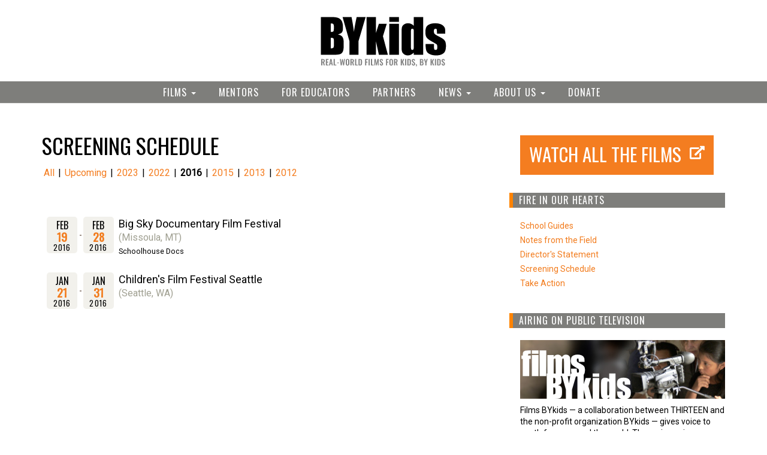

--- FILE ---
content_type: text/html; charset=UTF-8
request_url: https://bykids.org/fire/screening-schedule/?date1=2016
body_size: 11115
content:
<!DOCTYPE html>
<html lang="en-US">
<head>
	<meta charset="UTF-8">
    <!--[if IE]><meta http-equiv="X-UA-Compatible" content="IE=edge"><![endif]-->
	<meta name="viewport" content="width=device-width, initial-scale=1">
	<!--[if lt IE 9]>
	  <script src="https://bykids.org/wp-content/themes/videotube/assets/js/ie8/html5shiv.js"></script>
      <script src="https://bykids.org/wp-content/themes/videotube/assets/js/ie8/respond.min.js"></script>
	<![endif]-->	
	<title>Fire in Our Hearts: Screening Schedule</title>
<script>var mars_ajax_url = "https://bykids.org/wp-admin/admin-ajax.php";</script>                        <script>
                            /* You can add more configuration options to webfontloader by previously defining the WebFontConfig with your options */
                            if ( typeof WebFontConfig === "undefined" ) {
                                WebFontConfig = new Object();
                            }
                            WebFontConfig['google'] = {families: ['Roboto', 'Oswald']};

                            (function() {
                                var wf = document.createElement( 'script' );
                                wf.src = 'https://ajax.googleapis.com/ajax/libs/webfont/1.5.3/webfont.js';
                                wf.type = 'text/javascript';
                                wf.async = 'true';
                                var s = document.getElementsByTagName( 'script' )[0];
                                s.parentNode.insertBefore( wf, s );
                            })();
                        </script>
                        
<!-- All in One SEO Pack 3.2.2 by Michael Torbert of Semper Fi Web Design[461,505] -->
<meta name="description"  content="Find upcoming screenings of the film Fire in Our Hearts, 16-year-old Jayshree Janu Kharpade&#039;s story of her struggle to continue her education in tribal India." />

<meta name="keywords"  content="fire in our hearts" />

<script type="application/ld+json" class="aioseop-schema">{"@context":"https://schema.org","@graph":[{"@type":"Organization","@id":"https://bykids.org/#organization","url":"https://bykids.org/","name":"BYkids.org","sameAs":[]},{"@type":"WebSite","@id":"https://bykids.org/#website","url":"https://bykids.org/","name":"BYkids.org","publisher":{"@id":"https://bykids.org/#organization"}},{"@type":"WebPage","@id":"https://bykids.org/fire/screening-schedule/#webpage","url":"https://bykids.org/fire/screening-schedule/","inLanguage":"en-US","name":"Screening Schedule","isPartOf":{"@id":"https://bykids.org/#website"},"datePublished":"2016-01-21T16:58:06+00:00","dateModified":"2020-01-15T16:40:58+00:00","description":"Find upcoming screenings of the film Fire in Our Hearts, 16-year-old Jayshree Janu Kharpade's story of her struggle to continue her education in tribal India."}]}</script>
<link rel="canonical" href="https://bykids.org/fire/screening-schedule/" />
<!-- All in One SEO Pack -->
<link rel='dns-prefetch' href='//bykids.org' />
<link rel='dns-prefetch' href='//fonts.googleapis.com' />
<link rel='dns-prefetch' href='//s.w.org' />
<link rel="alternate" type="application/rss+xml" title="BYkids.org &raquo; Feed" href="https://bykids.org/feed/" />
<link rel="alternate" type="application/rss+xml" title="BYkids.org &raquo; Comments Feed" href="https://bykids.org/comments/feed/" />
		<script type="text/javascript">
			window._wpemojiSettings = {"baseUrl":"https:\/\/s.w.org\/images\/core\/emoji\/12.0.0-1\/72x72\/","ext":".png","svgUrl":"https:\/\/s.w.org\/images\/core\/emoji\/12.0.0-1\/svg\/","svgExt":".svg","source":{"concatemoji":"https:\/\/bykids.org\/wp-includes\/js\/wp-emoji-release.min.js?ver=5.4.2"}};
			/*! This file is auto-generated */
			!function(e,a,t){var r,n,o,i,p=a.createElement("canvas"),s=p.getContext&&p.getContext("2d");function c(e,t){var a=String.fromCharCode;s.clearRect(0,0,p.width,p.height),s.fillText(a.apply(this,e),0,0);var r=p.toDataURL();return s.clearRect(0,0,p.width,p.height),s.fillText(a.apply(this,t),0,0),r===p.toDataURL()}function l(e){if(!s||!s.fillText)return!1;switch(s.textBaseline="top",s.font="600 32px Arial",e){case"flag":return!c([127987,65039,8205,9895,65039],[127987,65039,8203,9895,65039])&&(!c([55356,56826,55356,56819],[55356,56826,8203,55356,56819])&&!c([55356,57332,56128,56423,56128,56418,56128,56421,56128,56430,56128,56423,56128,56447],[55356,57332,8203,56128,56423,8203,56128,56418,8203,56128,56421,8203,56128,56430,8203,56128,56423,8203,56128,56447]));case"emoji":return!c([55357,56424,55356,57342,8205,55358,56605,8205,55357,56424,55356,57340],[55357,56424,55356,57342,8203,55358,56605,8203,55357,56424,55356,57340])}return!1}function d(e){var t=a.createElement("script");t.src=e,t.defer=t.type="text/javascript",a.getElementsByTagName("head")[0].appendChild(t)}for(i=Array("flag","emoji"),t.supports={everything:!0,everythingExceptFlag:!0},o=0;o<i.length;o++)t.supports[i[o]]=l(i[o]),t.supports.everything=t.supports.everything&&t.supports[i[o]],"flag"!==i[o]&&(t.supports.everythingExceptFlag=t.supports.everythingExceptFlag&&t.supports[i[o]]);t.supports.everythingExceptFlag=t.supports.everythingExceptFlag&&!t.supports.flag,t.DOMReady=!1,t.readyCallback=function(){t.DOMReady=!0},t.supports.everything||(n=function(){t.readyCallback()},a.addEventListener?(a.addEventListener("DOMContentLoaded",n,!1),e.addEventListener("load",n,!1)):(e.attachEvent("onload",n),a.attachEvent("onreadystatechange",function(){"complete"===a.readyState&&t.readyCallback()})),(r=t.source||{}).concatemoji?d(r.concatemoji):r.wpemoji&&r.twemoji&&(d(r.twemoji),d(r.wpemoji)))}(window,document,window._wpemojiSettings);
		</script>
		<style type="text/css">
img.wp-smiley,
img.emoji {
	display: inline !important;
	border: none !important;
	box-shadow: none !important;
	height: 1em !important;
	width: 1em !important;
	margin: 0 .07em !important;
	vertical-align: -0.1em !important;
	background: none !important;
	padding: 0 !important;
}
</style>
	<link rel='stylesheet' id='wp-block-library-css'  href='https://bykids.org/wp-includes/css/dist/block-library/style.min.css?ver=5.4.2' type='text/css' media='all' />
<link rel='stylesheet' id='bootstrap.min.css-css'  href='https://bykids.org/wp-content/themes/videotube/assets/css/bootstrap.min.css?ver=5.4.2' type='text/css' media='all' />
<link rel='stylesheet' id='mars-font-awesome.css-css'  href='https://bykids.org/wp-content/themes/videotube/assets/css/font-awesome.min.css?ver=5.4.2' type='text/css' media='all' />
<link rel='stylesheet' id='mars-googlefont-lato-css'  href='//fonts.googleapis.com/css?family=Lato%3A300%2C400%2C700%2C900&#038;ver=5.4.2' type='text/css' media='all' />
<link rel='stylesheet' id='style-css'  href='https://bykids.org/wp-content/themes/videotube-child/style.css' type='text/css' media='all' />
<link rel='stylesheet' id='bootstrap-multiselect.css-css'  href='https://bykids.org/wp-content/themes/videotube/assets/css/bootstrap-multiselect.css?ver=5.4.2' type='text/css' media='all' />
<link rel='stylesheet' id='event-list-css'  href='https://bykids.org/wp-content/plugins/event-list/includes/css/event-list.css?ver=5.4.2' type='text/css' media='all' />
<script type='text/javascript' src='https://bykids.org/wp-includes/js/jquery/jquery.js?ver=1.12.4-wp'></script>
<script type='text/javascript' src='https://bykids.org/wp-includes/js/jquery/jquery-migrate.min.js?ver=1.4.1'></script>
<link rel='https://api.w.org/' href='https://bykids.org/wp-json/' />
<link rel="EditURI" type="application/rsd+xml" title="RSD" href="https://bykids.org/xmlrpc.php?rsd" />
<link rel="wlwmanifest" type="application/wlwmanifest+xml" href="https://bykids.org/wp-includes/wlwmanifest.xml" /> 
<meta name="generator" content="WordPress 5.4.2" />
<link rel='shortlink' href='https://bykids.org/?p=1243' />
<link rel="alternate" type="application/json+oembed" href="https://bykids.org/wp-json/oembed/1.0/embed?url=https%3A%2F%2Fbykids.org%2Ffire%2Fscreening-schedule%2F" />
<link rel="alternate" type="text/xml+oembed" href="https://bykids.org/wp-json/oembed/1.0/embed?url=https%3A%2F%2Fbykids.org%2Ffire%2Fscreening-schedule%2F&#038;format=xml" />

		<script>
			(function(i,s,o,g,r,a,m){i['GoogleAnalyticsObject']=r;i[r]=i[r]||function(){
			(i[r].q=i[r].q||[]).push(arguments)},i[r].l=1*new Date();a=s.createElement(o),
			m=s.getElementsByTagName(o)[0];a.async=1;a.src=g;m.parentNode.insertBefore(a,m)
			})(window,document,'script','https://www.google-analytics.com/analytics.js','ga');
			ga('create', 'UA-6688076-1 ', 'auto');
			
			ga('send', 'pageview');
		</script>

	<style>a.visited {color:#ff0000;text-decoration:none;}
/*FESTIVALS+AWARDS PAGE*/
.post-4953 .post-header h1 {display:none;}
.post-4953 {padding-left:15px !important; padding-right:15px !important;}
.post-4953 .post-entry p {line-height:22px;}
.post-4953 .post-entry h4 {line-height:1.35em;margin-bottom:2px;}


.post-4953 #filmawardslist .film-item-photo {float:left;padding-right:30px;}
.post-4953 #filmawardslist .film-item-photo img {width:280px;}
.post-4953 #filmawardslist .film-item-list ul {margin-left:0px;padding-left:325px;}

.InnerPageIntros {width:67%;} /*widen text column on pages*/
.post-18 .item-img:hover > a .img-hover {opacity: 0;} /*remove play icon over our films thumbnails*/

.post-entry h3,.post-entry h4 {line-height:1.35;} /*correct line-height*/

/*emma form styles for single page*/
.post-5258 ul#emma-form-elements .emma-form-input {background-color:#ffffff !important;}

/*single video page, button pagination*/
.pagination span.current,
	.pagination>.active>a {
		background: #7E7E7B !important;
		border-color:#7E7E7B !important;
	}
/*remove trailer notation on about us page*/
.postid-1713 ul.post-tape, .video-info h1{display:none;}

.post-36 a i{color:#F47D20;}
</style>
        <style id="emma-emarketing" type="text/css" media="all">
            /**
            * Emma Emarketing Plugin Stylesheet
            */

            /** Basics **/
            #emma-form { max-width: 100%; }
            #emma-subscription-form { width: 100%; }
            ul#emma-form-elements { list-style-type: none; margin: 0; padding: 0; }
            ul#emma-form-elements li.emma-form-row { list-style-type: none; width: 90%; margin: 3px auto; display: block; }
            ul#emma-form-elements .emma-form-label { float: left; width: 27%; }
            ul#emma-form-elements .emma-form-input { float: right; width: 69%;}
            ul#emma-form-elements .emma-form-row-last { clear: both; }
            ul#emma-form-elements .emma-required { color: #C00; }
            ul#emma-form-elements #emma-form-submit { float: right; }
            ul#emma-form-elements .emma-form-label-required { width: 40%; }
            .emma-status-msg { width: 90%; margin: 0 auto; }
            .emma-error { width: 90%; margin: 0 auto; color: #C00; }
            #emma-subscription-form .validation-container {display: none !important;position: absolute !important;left: -9000px;}

			/* Deprecated */
            #emma-form.x-small { width: 200px; }
            #emma-form.small { width: 280px; }
            #emma-form.medium { width: 300px; }
            #emma-form.large { width: 340px; }
            
            #emma-form.emma-horizontal-layout { width: auto; }
			.emma-horizontal-layout ul#emma-form-elements li.emma-form-row { width:24%; float:left; margin-right: 1%; }
			.emma-horizontal-layout ul#emma-form-elements .emma-form-input { width: 100%; }
			.emma-horizontal-layout #emma-form-submit { width: 100%; padding: 0; height: 37px; }
			.emma-horizontal-layout ul#emma-form-elements li.emma-form-row-last { margin-right: 0; clear: none; }
			.emma-horizontal-layout .emma-form-label,.emma-horizontal-layout .emma-form-label-required { display:none; }
			
			#emma-form.emma-only-email.emma-horizontal-layout ul#emma-form-elements li.emma-form-row { width: 49%; }

			.emma-cf:before,.emma-cf:after { content: " "; display: table; }
			.emma-cf:after { clear: both; }
			.emma-cf { *zoom: 1; }

            /** Customizable Elements **/
            ul#emma-form-elements .emma-form-input {
                border: 1px solid #000;
                color: #000;
                background-color: #FFF;
            }
            #emma-form input[type="submit"], #emma-form a#emma-form-submit {
                border: 1px solid #555;
                color: #FFF;
                background-color: #000;
                width: ;            }
            #emma-form input[type="submit"]:hover, , #emma-form a#emma-form-submit:hover {
                border: 1px solid #555;
                color: #000;
                background-color: #FFF;
            }

            #emma-form.x-small ul#emma-form-elements .emma-form-input,
            #emma-form.x-small ul#emma-form-elements .emma-form-label { float: left; width: 97%; }
            
            .spinner{
	            background: url(wp-includes/images/spinner.gif) #fff center no-repeat;
				-webkit-background-size: 20px 20px;
				display: none;
				opacity: 1.7;
				width: 20px;
				height: 20px;
				padding: 15px;
				margin: 30px auto 50px;
				border-radius: 4px;
				box-shadow: 0px 0px 7px rgba(0,0,0,.1);
			}
            
            /* alert text */
            .emma-status, .emma-alert { 
	            width: 100%;
				margin: 1em auto;
				padding: 1em 1em 1em 5em;
				background: rgb(255, 235, 235);
				font-size: .8em;
				font-family: sans-serif;
				font-style: italic;
				color: rgb(71, 71, 71);
				border-radius: 3px;
				border: thin solid rgb(247, 195, 195);
				position: relative;
				box-shadow: 0px 0px 6px 0px rgba(0, 0, 0, 0.2);
			}
			
			.emma-status {
				background: rgb(255, 235, 235);
				border: thin solid rgb(247, 195, 195);
			}
			
			.emma-status:before, .emma-alert:before {
				content: '!';
				position: absolute;
				top: .6em;
				top: 13px;
				left: .5em;
				left: 9px;
				color: #ffffff;
				background: rgb(208, 45, 45);
				height: 30px;
				width: 30px;
				text-align: center;
				font-family: 'Georgia' serif;
				font-size: 1.4em;
				line-height: 1.5em;
				font-style: normal;
				border-radius: 50%;
			}
			
			.emma-status:not(.emma-alert):before {
			    content: '';
			    background: rgb(85, 182, 85);
			}
			
			.emma-status:not(.emma-alert):after {
			    content:'';
			    border: 4px solid #fff;
			    border-top: none;
			    border-left: none;
			    width: 11px;
			    height: 18px;
			    display:block;
			    position: absolute; 
			    top: 16px; 
			    left: 19px;
			    transform: 		   rotate(45deg);
				-webkit-transform: rotate(45deg);
				   -moz-transform: rotate(45deg);
				   	 -o-transform: rotate(45deg);
				   	-ms-transform: rotate(45deg);
			}
			
			.emma-status:not(.emma-alert) {
			    background: rgb(230, 250, 230);
			    border: thin solid rgb(166, 187, 166);
			}
			
			.recaptcha-popup {
				position: fixed;
				z-index: 999999;
				top: 0;
				right: 0;
				bottom: 0;
				left: 0;
				background: rgba(0,0,0,.6);
			}
			
			.recaptcha-popup.hidden {
				display: none;
			}
			
			.recaptcha-popup .inner {
				position: absolute;
				top: 25vh;
				left: 25vw;
				width: 50vw;
				background: #fff;
				border-radius: 2px;
				padding: 2em;
				box-sizing: border-box;
			}
			
			.recaptcha-popup .inner p {
				color: #030303;
				text-align: center;
				font-size: 1.5vw;
				font-size: 1.25rem;
			}
			
			.recaptcha-popup .recaptcha-container > div {
				margin: 0 auto;
				max-width: 100%;
			}
			
			@media only screen and (max-width: 760px) {
				.recaptcha-popup .inner {
					width: 90vw;
					left: 5vw;
					padding: 2em .5em;
				}
				.recaptcha-popup .inner p {
					font-size: 1.25rem;
				}
			}

        </style>

    <meta name="generator" content="Powered by Visual Composer - drag and drop page builder for WordPress."/>
<!--[if lte IE 9]><link rel="stylesheet" type="text/css" href="https://bykids.org/wp-content/plugins/js_composer/assets/css/vc_lte_ie9.min.css" media="screen"><![endif]--><!--[if IE  8]><link rel="stylesheet" type="text/css" href="https://bykids.org/wp-content/plugins/js_composer/assets/css/vc-ie8.min.css" media="screen"><![endif]--><link rel="icon" href="https://bykids.org/wp-content/uploads/2021/04/cropped-for-favicon-3-1-32x32.png" sizes="32x32" />
<link rel="icon" href="https://bykids.org/wp-content/uploads/2021/04/cropped-for-favicon-3-1-192x192.png" sizes="192x192" />
<link rel="apple-touch-icon" href="https://bykids.org/wp-content/uploads/2021/04/cropped-for-favicon-3-1-180x180.png" />
<meta name="msapplication-TileImage" content="https://bykids.org/wp-content/uploads/2021/04/cropped-for-favicon-3-1-270x270.png" />
<noscript><style type="text/css"> .wpb_animate_when_almost_visible { opacity: 1; }</style></noscript>
<meta name="google-adsense-account" content="ca-pub-5967772793819018"><!-- google adsense verification -->
<link rel="stylesheet" href="https://use.fontawesome.com/releases/v5.8.1/css/all.css" integrity="sha384-50oBUHEmvpQ+1lW4y57PTFmhCaXp0ML5d60M1M7uH2+nqUivzIebhndOJK28anvf" crossorigin="anonymous">
<link rel="apple-touch-icon" sizes="57x57" href="/apple-touch-icon-57x57.png">
<link rel="apple-touch-icon" sizes="60x60" href="/apple-touch-icon-60x60.png">
<link rel="apple-touch-icon" sizes="72x72" href="/apple-touch-icon-72x72.png">
<link rel="apple-touch-icon" sizes="76x76" href="/apple-touch-icon-76x76.png">
<link rel="apple-touch-icon" sizes="114x114" href="/apple-touch-icon-114x114.png">
<link rel="apple-touch-icon" sizes="120x120" href="/apple-touch-icon-120x120.png">
<link rel="apple-touch-icon" sizes="144x144" href="/apple-touch-icon-144x144.png">
<link rel="apple-touch-icon" sizes="152x152" href="/apple-touch-icon-152x152.png">
<link rel="apple-touch-icon" sizes="180x180" href="/apple-touch-icon-180x180.png">
<link rel="icon" type="image/png" href="/favicon-32x32.png" sizes="32x32">
<link rel="icon" type="image/png" href="/favicon-194x194.png" sizes="194x194">
<link rel="icon" type="image/png" href="/favicon-96x96.png" sizes="96x96">
<link rel="icon" type="image/png" href="/android-chrome-192x192.png" sizes="192x192">
<link rel="icon" type="image/png" href="/favicon-16x16.png" sizes="16x16">
<link rel="manifest" href="/manifest.json">
<link rel="mask-icon" href="/safari-pinned-tab.svg" color="#f27b1c">
<meta name="msapplication-TileColor" content="#da532c">
<meta name="msapplication-TileImage" content="/mstile-144x144.png">
<meta name="theme-color" content="#f27b1c">
	

</head>
<body class="page-template-default page page-id-1243 page-child parent-pageid-1224 wpb-js-composer js-comp-ver-4.9 vc_responsive">
	<div id="header">
		<div class="container">
			<div class="row">
				<div class="col-sm-3" id="logo">
					<a title="" href="https://bykids.org">
												<img src="https://bykids.org/wp-content/uploads/2024/02/BYkids-logo-tag.svg" alt="" />
					</a>
				</div>
			
				<!--<div class="col-sm-3" id="header-social">
					<a href="https://www.facebook.com/pages/BYkids/92250538376"><i class="fa fa-facebook"></i></a><a href="https://twitter.com/BYkids"><i class="fa fa-twitter"></i></a><a href="https://instagram.com/bykids?ref=badge"><i class="fa fa-instagram"></i></a><a href="https://www.youtube.com/user/BYkids"><i class="fa fa-youtube"></i></a>				</div>-->
			</div>
		</div>
	</div><!-- /#header -->
	<div id="navigation-wrapper">
		<div class="container">
			<div class="navbar-header">
			  <button class="navbar-toggle" type="button" data-toggle="collapse" data-target=".bs-navbar-collapse">
				<span class="icon-bar"></span>
				<span class="icon-bar"></span>
				<span class="icon-bar"></span>
			  </button>
			</div>
			<nav class="collapse navbar-collapse bs-navbar-collapse" role="navigation">
			<!-- menu -->
			  	<ul id="menu-top-nav" class="nav navbar-nav list-inline menu"><li id="menu-item-327" class="menu-item menu-item-type-post_type menu-item-object-page menu-item-has-children dropdown menu-item-327 depth"><a href="https://bykids.org/our-films/">Films <b class="caret"></b></a>
<ul class="dropdown-menu">
	<li id="menu-item-5303" class="menu-item menu-item-type-post_type menu-item-object-video menu-item-5303 depth"><a href="https://bykids.org/films/beekeeper/">Beekeeper</a></li>
	<li id="menu-item-5304" class="menu-item menu-item-type-post_type menu-item-object-video menu-item-5304 depth"><a href="https://bykids.org/films/another-world-is-possible/">Another World Is Possible</a></li>
	<li id="menu-item-5305" class="menu-item menu-item-type-post_type menu-item-object-video menu-item-5305 depth"><a href="https://bykids.org/films/return-date-unknown/">Return Date: Unknown</a></li>
	<li id="menu-item-5306" class="menu-item menu-item-type-post_type menu-item-object-video menu-item-5306 depth"><a href="https://bykids.org/films/seeds-of-life/">Seeds of Life</a></li>
	<li id="menu-item-4102" class="menu-item menu-item-type-post_type menu-item-object-video menu-item-4102 depth"><a href="https://bykids.org/films/lchaim/">L&#8217;Chaim</a></li>
	<li id="menu-item-4103" class="menu-item menu-item-type-post_type menu-item-object-video menu-item-4103 depth"><a href="https://bykids.org/films/faiths-world/">Faith’s World</a></li>
	<li id="menu-item-4104" class="menu-item menu-item-type-post_type menu-item-object-video menu-item-4104 depth"><a href="https://bykids.org/films/against-the-current/">Against the Current</a></li>
	<li id="menu-item-4105" class="menu-item menu-item-type-post_type menu-item-object-video menu-item-4105 depth"><a href="https://bykids.org/films/buddhism-bhutan-and-me/">Buddhism, Bhutan and Me</a></li>
	<li id="menu-item-2793" class="menu-item menu-item-type-post_type menu-item-object-video menu-item-2793 depth"><a href="https://bykids.org/films/i-could-tell-you-bout-my-life/">I Could Tell You ‘Bout My Life</a></li>
	<li id="menu-item-2794" class="menu-item menu-item-type-post_type menu-item-object-video menu-item-2794 depth"><a href="https://bykids.org/films/walk-on-my-own/">Walk on My Own</a></li>
	<li id="menu-item-2646" class="menu-item menu-item-type-post_type menu-item-object-video menu-item-2646 depth"><a href="https://bykids.org/films/out-of-aleppo/">Out of Aleppo</a></li>
	<li id="menu-item-2165" class="menu-item menu-item-type-post_type menu-item-object-video menu-item-2165 depth"><a href="https://bykids.org/films/my-beautiful-nicaragua/">My Beautiful Nicaragua</a></li>
	<li id="menu-item-312" class="menu-item menu-item-type-post_type menu-item-object-video menu-item-312 depth"><a href="https://bykids.org/films/poet-against-prejudice/">Poet Against Prejudice</a></li>
	<li id="menu-item-318" class="menu-item menu-item-type-post_type menu-item-object-video menu-item-318 depth"><a href="https://bykids.org/films/displaced-but-not-defeated/">Displaced But Not Defeated</a></li>
	<li id="menu-item-324" class="menu-item menu-item-type-post_type menu-item-object-video menu-item-324 depth"><a href="https://bykids.org/films/fire-in-our-hearts/">Fire In Our Hearts</a></li>
	<li id="menu-item-321" class="menu-item menu-item-type-post_type menu-item-object-video menu-item-321 depth"><a href="https://bykids.org/films/my-country-is-tibet/">My Country Is Tibet</a></li>
	<li id="menu-item-315" class="menu-item menu-item-type-post_type menu-item-object-video menu-item-315 depth"><a href="https://bykids.org/films/home/">Home Is Where You Find It</a></li>
</ul>
</li>
<li id="menu-item-72" class="menu-item menu-item-type-post_type menu-item-object-page menu-item-72 depth"><a href="https://bykids.org/our-mentors/">Mentors</a></li>
<li id="menu-item-498" class="menu-item menu-item-type-post_type menu-item-object-page menu-item-498 depth"><a href="https://bykids.org/for-teachers/">For Educators</a></li>
<li id="menu-item-75" class="menu-item menu-item-type-post_type menu-item-object-page menu-item-75 depth"><a href="https://bykids.org/our-partners/">Partners</a></li>
<li id="menu-item-66" class="menu-item menu-item-type-post_type menu-item-object-page menu-item-has-children dropdown menu-item-66 depth"><a href="https://bykids.org/news/">News <b class="caret"></b></a>
<ul class="dropdown-menu">
	<li id="menu-item-5119" class="menu-item menu-item-type-post_type menu-item-object-page menu-item-5119 depth"><a href="https://bykids.org/news/">Newsroom</a></li>
	<li id="menu-item-5118" class="menu-item menu-item-type-post_type menu-item-object-page menu-item-5118 depth"><a href="https://bykids.org/festivals-and-awards/">Festivals and Awards</a></li>
	<li id="menu-item-5193" class="menu-item menu-item-type-custom menu-item-object-custom menu-item-5193 depth"><a href="https://bykids.org/news/page/2/">News Archive</a></li>
</ul>
</li>
<li id="menu-item-1849" class="menu-item menu-item-type-post_type menu-item-object-video menu-item-has-children dropdown menu-item-1849 depth"><a href="https://bykids.org/films/see-the-world-through-my-eyes/">About Us <b class="caret"></b></a>
<ul class="dropdown-menu">
	<li id="menu-item-507" class="menu-item menu-item-type-post_type menu-item-object-page menu-item-507 depth"><a href="https://bykids.org/mission/">Mission</a></li>
	<li id="menu-item-4278" class="menu-item menu-item-type-post_type menu-item-object-page menu-item-4278 depth"><a href="https://bykids.org/impact/">Impact</a></li>
	<li id="menu-item-501" class="menu-item menu-item-type-post_type menu-item-object-page menu-item-501 depth"><a href="https://bykids.org/board-of-directors/">Board of Directors</a></li>
	<li id="menu-item-5551" class="menu-item menu-item-type-custom menu-item-object-custom menu-item-5551 depth"><a href="https://bykids.org/bykids-commitment">BYkids&#8217; Commitment</a></li>
</ul>
</li>
<li id="menu-item-5312" class="menu-item menu-item-type-post_type menu-item-object-page menu-item-5312 depth"><a href="https://bykids.org/donate/">Donate</a></li>
</ul>			</nav>
		</div>
	</div><!-- /#navigation-wrapper -->		<div class="container">
			
		<div class="row">
			<div class="col-sm-8">
				 <div class="post-1243 page type-page status-publish hentry">
					                    
<div class="post-header">
	<h1>
		Screening Schedule	</h1>
</div>
<div class="post-entry">
	
				<div class="event-list">
				<style type="text/css">
					.filterbar { display:table; width:100% }
					.filterbar > div { display:table-cell }
				</style>
				<!--[if lte IE 7]>
				<style>.filterbar > div { float:left }</style>
				<![endif]-->
				<div class="filterbar subsubsub">
					<div style="text-align:left"><ul class="hlist"><li><a href="https://bykids.org/fire/screening-schedule/?date1=all">All</a></li><li><a href="https://bykids.org/fire/screening-schedule/?date1=upcoming">Upcoming</a></li><li><a href="https://bykids.org/fire/screening-schedule/?date1=2023">2023</a></li><li><a href="https://bykids.org/fire/screening-schedule/?date1=2022">2022</a></li><li><strong>2016</strong></li><li><a href="https://bykids.org/fire/screening-schedule/?date1=2015">2015</a></li><li><a href="https://bykids.org/fire/screening-schedule/?date1=2013">2013</a></li><li><a href="https://bykids.org/fire/screening-schedule/?date1=2012">2012</a></li></ul>
					</div></div>
				<ul class="event-list-view">
			 	<li class="event fire-screenings">
					<div class="event-date multi-date"><div class="start-date"><div class="event-month">Feb</div><div class="event-day">19</div><div class="event-weekday">Fri</div><div class="event-year">2016</div></div><div class="end-date"><div class="event-month">Feb</div><div class="event-day">28</div><div class="event-weekday">Sun</div><div class="event-year">2016</div></div></div>
					<div class="event-info multi-day"><div class="event-title"><h3><a href="https://bykids.org/fire/screening-schedule/?event_id1=43">Big Sky Documentary Film Festival</a></h3></div><span class="event-location">(Missoula, MT)</span><div class="event-details"><p>Schoolhouse Docs</p>
</div></div>
				</li>
			 	<li class="event fire-screenings">
					<div class="event-date multi-date"><div class="start-date"><div class="event-month">Jan</div><div class="event-day">21</div><div class="event-weekday">Thu</div><div class="event-year">2016</div></div><div class="end-date"><div class="event-month">Jan</div><div class="event-day">31</div><div class="event-weekday">Sun</div><div class="event-year">2016</div></div></div>
					<div class="event-info multi-day"><div class="event-title"><h3><a href="https://bykids.org/fire/screening-schedule/?event_id1=45">Children&#039;s Film Festival Seattle</a></h3></div><span class="event-location">(Seattle, WA)</span></div>
				</li></ul>
				</div>
	</div>                </div><!-- /.post -->
					
			</div>
				<div class="col-sm-4 sidebar">
		<div class="widget_text widget widget_custom_html"><div class="textwidget custom-html-widget"><div style="width:360px; white-space: nowrap;"><a class="vc_general vc_btn3 vc_btn3-size-lg vc_btn3-shape-square vc_btn3-style-flat vc_btn3-color-orange" style="background: #F47D20; padding:15px; line-height:62px; color:#FFFFFF;text-decoration:none!important;font-size:31px;" href="https://www.youtube.com/playlist?list=PL3o3CXXYDu52OihL0B9dvgvvoeDjiexAp" title="" target="_blank" rel="noopener noreferrer">WATCH ALL THE FILMS &nbsp;<span style="font-size:22px;"><i class="fa fa-external-link-alt" style="vertical-align:top;padding-top:18px;"></i></span></a>
</div></div></div><div class="widget widget_pages widget_flexipages flexipages_widget"><h4 class="widget-title">Fire In Our Hearts</h4>
<ul>
	<li class="page_item page-item-2478"><a href="https://bykids.org/school-guide/" title="School Guides">School Guides</a></li>
	<li class="page_item page-item-1221"><a href="https://bykids.org/fire/notes-from-the-field/" title="Notes from the Field">Notes from the Field</a></li>
	<li class="page_item page-item-1236"><a href="https://bykids.org/fire/directors-statement/" title="Director's Statement">Director's Statement</a></li>
	<li class="page_item page-item-1243 current_page_item"><a href="https://bykids.org/fire/screening-schedule/" title="Screening Schedule">Screening Schedule</a></li>
	<li class="page_item page-item-3049"><a href="https://bykids.org/take-action/" title="Take Action">Take Action</a></li>
</ul></div><div class="widget widget_text"><h4 class="widget-title">Airing on Public Television</h4>			<div class="textwidget"><p><img src="https://bykids.org/wp-content/uploads/2021/04/rhc-filmsbykids-edelsin-sm.jpg" border="0" alt="Films BYkids"></p>
<p>Films BYkids &mdash; a collaboration between THIRTEEN and the non-profit organization BYkids &mdash;  gives voice to youth from around the world. The series pairs teenagers from diverse cultures with accomplished filmmakers to create short personal documentaries that educate and encourage understanding about global issues. Ashley Judd serves as series narrator, introducing each 30-minute film in the series.</p>
<p><a href="https://www.thirteen.org/programs/films-by-kids/">Check local listings <i class="fa fa-caret-right"></i></a></p>
</div>
		</div>	</div>
			</div><!-- /.row -->
	</div><!-- /.container -->
	<div id="footer">
		<div class="container">
			<div class="row">
				<div class="col-sm-3 widget widget_execphp"><h4 class="footer-widget-title">Follow Us</h4>			<div class="execphpwidget"><div id="header-social">
	<a href="https://www.facebook.com/pages/BYkids/92250538376"><i class="fab fa-facebook"></i></a><a href="https://twitter.com/BYkids"><i class="fab fa-twitter"></i></a><a href="https://instagram.com/bykids?ref=badge"><i class="fab fa-instagram"></i></a><a href="https://www.youtube.com/user/BYkids"><i class="fab fa-youtube"></i></a></div>
<DIV STYLE="DISPLAY:BLOCK;">
<h4 class="footer-widget-title"><a href="https://bykids.org/contact-us">CONTACT US &#9656;</a></h4></DIV></div>
		</div><div class="col-sm-3 widget widget_text">			<div class="textwidget"><h4 class="footer-widget-title" style="color:#FFFFFF;line-height:1.3em;">SUPPORT THESE FILMS<BR>CHANGE THE WORLD</h4>
<div class="footer-contribute">
<form action="https://www.paypal.com/cgi-bin/webscr" method="post" target="_top"><input type="hidden" name="cmd" value="_s-xclick"><input type="hidden" name="hosted_button_id" value="PE8LTSPNSZLSA"><input type="submit" value="Donate" name="submit" title="PayPal - The safer, easier way to pay online!" class="paypal_btn"><img alt="" border="0" src="https://www.paypalobjects.com/en_US/i/scr/pixel.gif" width="1" height="1"></form>
</div>
</div>
		</div><div class="col-sm-3 widget emma-widget"><h4 class="footer-widget-title">Sign up for our eNewsletter</h4><div id="emma-form" class="emma-vertical-layout " style="width:100%"><div class="emma-wrap"><form id="emma-subscription-form" data-form-unique="9982758" action="/fire/screening-schedule/?date1=2016" method="post" accept-charset="utf-8"><ul id="emma-form-elements" class="emma-cf"><li class="emma-form-row emma-cf"><label class="emma-form-label" for="emma-main-input">Ema&#105;&#108;</label><input id="emma-main-input" class="emma-form-input" type="text" name="emma_main_input" size="30" placeholder="Emai&#108; &#97;&#100;d&#114;es&#115;"></li><li class="emma-form-row emma-cf"><label class="emma-form-label" for="emma-firstname">First Name</label><input id="emma-firstname" class="emma-form-input" type="text" name="emma_firstname" size="30" placeholder="First name"></li><li class="emma-form-row emma-cf"><label class="emma-form-label" for="emma-lastname">Last Name</label><input id="emma-lastname"  class="emma-form-input" type="text" name="emma_lastname"  size="30" placeholder="Last name"></li><li class="emma-form-row emma-form-row-last"><span class="emma-form-label-required"></span><div class="validation-container"><input name="validation" type="text" /></div><input type="hidden" name="emma_signup_form_id" value="" /><input type="hidden" name="emma_send_confirmation" value="1" /><input type="hidden" name="emma_form_unique" value="9982758" />
        <div class="emma-submit-wrap-9982758"><noscript><div class="emma-alert">Sorry. You must have JavaScript enabled to fill out this form.</div></noscript></div>
        <script type="text/javascript">
        	jQuery(document).ready(function($) {
        		
        		$(".emma-submit-wrap-9982758").append('<input id="emma-form-submit-9982758" type="submit" name="emma_form_submit" value="Subscribe">');
        		
        	});
        </script>
        </li></ul></form></div><!-- end .emma-wrap --></div><!-- end #emma-form --></div><div class="col-sm-3 widget widget_text">			<div class="textwidget"><div align="center" style="padding-top:20px;"><a href="https://www.guidestar.org/profile/03-0609146" target="_blank" rel="noopener noreferrer"><img src="https://widgets.guidestar.org/gximage2?o=6820072&l=v4" width="
110" height="110" /></a></div></div>
		</div><div class="col-sm-3 widget widget_execphp">			<div class="execphpwidget"><div class="copyright" style="float:right;"><p>&copy; 2025 BYkids. All rights reserved.</p></div></div>
		</div>			</div>
			<!--<div class="copyright">
				<p></p>            </div>-->
		</div>
	</div><!-- /#footer -->
    <style>#navigation-wrapper ul.menu li a{color:#ffffff}.widget h4.widget-title{background:#7e7e7b}.widget h4.widget-title{color:#ffffff}#footer{background:#7e7e7b}body{font-family:Roboto;}h1,h2,h3,h4,h5,h6 {font-family:Oswald!important}#navigation-wrapper ul.menu li a{font-family:Oswald, sans-serif!important;}</style><script type='text/javascript' src='https://bykids.org/wp-includes/js/comment-reply.min.js?ver=5.4.2'></script>
<script type='text/javascript' src='https://bykids.org/wp-content/themes/videotube/assets/js/bootstrap.min.js?ver=5.4.2'></script>
<script type='text/javascript' src='https://bykids.org/wp-content/themes/videotube/assets/js/ie8/jquery.placeholder.js?ver=5.4.2'></script>
<script type='text/javascript' src='https://bykids.org/wp-content/themes/videotube/assets/js/jquery.matchheight-min.js?ver=5.4.2'></script>
<script type='text/javascript' src='https://bykids.org/wp-content/themes/videotube/assets/js/functions.js?ver=5.4.2'></script>
<script type='text/javascript' src='https://bykids.org/wp-content/themes/videotube/assets/js/custom.js?ver=5.4.2'></script>
<script type='text/javascript' src='https://bykids.org/wp-content/themes/videotube/assets/js/jquery.cookie.js?ver=5.4.2'></script>
<script type='text/javascript' src='https://bykids.org/wp-content/themes/videotube/assets/js/bootstrap-multiselect.js?ver=5.4.2'></script>
<script type='text/javascript' src='https://bykids.org/wp-content/themes/videotube/assets/js/jquery.form.min.js?ver=5.4.2'></script>
<script type='text/javascript' src='https://bykids.org/wp-content/themes/videotube/assets/js/ajax_handled.js?ver=5.4.2'></script>
<script type='text/javascript' src='https://bykids.org/wp-content/themes/videotube/assets/js/loading-more.js?ver=5.4.2'></script>
<script type='text/javascript' src='https://bykids.org/wp-includes/js/wp-embed.min.js?ver=5.4.2'></script>
<script type='text/javascript'>
/* <![CDATA[ */
var ajax_object = {"ajax_url":"https:\/\/bykids.org\/wp-admin\/admin-ajax.php"};
/* ]]> */
</script>
<script type='text/javascript' src='https://bykids.org/wp-content/plugins/emma-emarketing-plugin/assets/js/emma.js?ver=201706140834'></script>
</body>
</html>

--- FILE ---
content_type: text/css
request_url: https://bykids.org/wp-content/themes/videotube-child/style.css
body_size: 9991
content:
/*
Theme Name: VideoTube Child
Description: A Video Hosted wordpress theme powered by Bootstrap, Youtube.com, Vimeo.com is supported.
Author: Toan Nguyen
Theme URI: http://themeforest.net/item/videotube-a-responsive-video-wordpress-theme/7214445?ref=phpface
Author URI: http://themeforest.net/user/phpface
Version: 2.0
Template: videotube
License: GNU General Public License
License URI: license.txt
Text Domain: mars
Tags: fixed-layout, fluid-layout, responsive-layout, translation-ready, light, white, one-column, two-columns, right-sidebar,custom-menu, editor-style, featured-images,  sticky-post, theme-options, translation-ready
*/
@import url("../videotube/style.css");

/* BASICS */
body {font-size:16px; color:#000000;}
a {color: #F47D20;} /*A4B73B, green. 7E7E7B, grey.*/
a:hover {color: #F47D20; text-decoration:none;}
a.visited {color:#ff0000;text-decoration:none;}


/*//BASICS*/




.wpb-js-composer .wpb_row { /*just did this as a test on mobile. find the right way to do it on mobile */
    margin-left: 10px !important;
    margin-right: 0px !important;
}

/* --------- CLEANING UP HEADER, REMOVING SHADOWS, ETC ------- */
#header-social { 
border-left: none;
-webkit-box-shadow: none;
-moz-box-shadow:   none;
box-shadow:        none;
}

#logo {
border-right: none;
-webkit-box-shadow: none;
-moz-box-shadow:    none;
box-shadow:         none;
text-align: center;
float:none;
margin:28px auto 28px auto;
}

/*.home #logo {display:none;} */ /* remove navigation logo from home page */

.home #navigation-wrapper {margin-top:0px;margin-bottom:20px !important; } /* move the navigation up on the home page */
.page-id-481 #navigation-wrapper {margin-bottom:0px; } /* move the navigation up on the IMPACT page */
.page-id-42 #navigation-wrapper {margin-bottom:0px; } /* move the navigation up on the DONATE page */
/*.page-id-3005 #navigation-wrapper {margin-bottom:0px; }  move the navigation up on the DONATE-V2 page */
.page-id-2371  #navigation-wrapper {margin-bottom:0px; } /* move the navigation up on the IMPACT page */
.page-id-4223  #navigation-wrapper {margin-bottom:0px; } /* move the navigation up on the IMPACT page */
.page-id-4231  #navigation-wrapper {margin-bottom:0px; } /* move the navigation up on the IMPACT page */

/* --------- //CLEANING UP HEADER, REMOVING SHADOWS, ETC ------- */

/* ---------- NAVIGATION ---------- */
#navigation-wrapper {
border-bottom:1px solid #e5e5e5;
background: #7E7E7B !important; /*#6E6F5F*/
}

#navigation-wrapper ul.menu {
text-align:center;
float:none;
}

#navigation-wrapper ul.menu li {
display:inline-block;
float: none;
background: none !important;
}

#navigation-wrapper ul.menu li ul.dropdown-menu li {display:block;}    

.dropdown-menu {
border-radius: 0px;
background: #FFFFFF !important;
padding: 0px;
border: 0;
}

#navigation-wrapper ul.menu li:hover,
#navigation-wrapper ul.menu li a:hover,
#navigation-wrapper ul.menu li.active a {
	background: none;
}

#navigation-wrapper ul.menu li.active a,
#navigation-wrapper ul.menu li a:hover,
#navigation-wrapper ul.menu > li.active > a,
#navigation-wrapper ul.menu li ul li a:hover,
#navigation-wrapper ul.menu li.current-menu-parent a,
#navigation-wrapper ul.menu li ul li.current-menu-item a, /*submenu current item*/
#navigation-wrapper ul.menu li ul li a:hover { /*submenU items hover*/
	border-left: 6px solid #FF8400 !important;
}

#navigation-wrapper ul.menu li a {
height: 36px;
line-height: 36px;
font-size: 16px;
font-weight:100;
border-left: 6px solid #7E7E7B; /*6E6F5F*/
padding: 0px 20px 0px 8px;
}

/*#navigation-wrapper ul.menu li.current-menu-item a,*/
#navigation-wrapper ul.menu li a:hover,
#navigation-wrapper ul.menu > li.active > a {
	color:#FFFFFF !important;
}

#navigation-wrapper ul.menu li ul li a { /* submenu items */
color: #616161 !important; /*61604B*/
border-left: 6px solid #FFFFFF !important;
}

#navigation-wrapper ul.menu li ul li.current-menu-item a, /*submenu current item*/
#navigation-wrapper ul.menu li ul li a:hover { /*submen items hover*/
	color: #F27B1C !important;
}

.navbar-toggle { /* hamburger */
background-color: #7E7E7B;
float:left;
}

/* ---------- //NAVIGATION ---------- */



/* ----- VIDEO AND POST GRIDS (HOMEPAGE/FILM/MENTOR GRIDS ------ */
    /* special home EVENT/ANNOUNCEMENT area */
    /* ----NOT IN USE NOW -----*/
    .Home-SpecialEvent-LearnMoreLink a {
    font-family: Oswald !important;
    font-size: 16px;
    text-transform: uppercase;
    color: #A4B73B;
    font-weight:700;
    line-height:16px;
    }

    .greytext {color:#666666;}

    .col-EVENT-image .wpb_content_element {margin-bottom:0px !important;}
    /* //special home EVENT/ANNOUNCEMENT area */


.video-section: margin-bottom:0 !important;

.video-section .item h3, .widget .item h3 {
margin-bottom: 0px;
}
.video-section .item h3 a{
text-transform:uppercase;
font-size: 21px !important;
}

.video-section .item h3 a:hover, .widget .item h3 a:hover {
color: #F27B1C;
}

.video-info h1 {
line-height: 30px;
text-transform:uppercase;
font-weight:100;
}

.vc_custom_heading h4 a.vc_gitem-link {color: #000000; /*#A4B73B*/}

.vc_grid .vc_gitem-link:hover {color: #F47D20;}

.item .meta .date,
.feat-item .feat-info .meta .date,
.item .meta .heart,
.feat-item .feat-info .meta .heart {
    display:none;
}

.item .meta .views,
.item .meta .heart,
.video-info span.likes,
.video-info span.views,
.video-options .box-like {
    display:none;
}

.post .post-excerpt { /* between film name and film country */
margin-top: 0px; margin-bottom: 0px;
}

.home .post .post-excerpt p { /* for films description -RETIRED FORMAT?*/
    font-size: 16px;
    line-height: 1.42857143;
    margin-bottom: 0px;
    margin-top: 0px;
}

h4.country { /* OUR FILMS page: country subheading */
color:#666666;
font-size: 16px;
font-weight:100;
margin:0px 0px 15px 0px;
}

.vc_gitem-post-data {
margin-bottom: 6px !important;
}

.Board_Job_Title { /* Board Members: job title subheading */
font-family: Oswald !important;
line-height: 1.3;
color:#666666;
font-size: 15px;
font-weight:400;
margin:0px 0px 15px 0px;
}

/* REMOVES DATES/CATEGORIES FROM SINGLE POSTS (BOARD + PARTNERS) */
.post .post-header .post-meta, /*date*/
.post-info .meta /*category box*/
{display:none;}
/* ---//REMOVES DATES FROM SINGLE POSTS (BOARD + PARTNERS) */


.vc_gitem-zone-mini { /* BG of Mentor text boxes */
background-color: #FFFFFF !important;
}

.vc_gitem_row .vc_gitem-col {
padding:0px !important;
}

h2.vc_custom_heading { /* home page headings */
text-transform: uppercase;
color:#000000;
}

h2.vc_custom_heading a:hover { /* home page headings link */
color:#F27B1C;
}

.vc_grid a.vc-zone-link:hover  { /* orange border at left of images on rollover */
border-left:6px solid #FF8400;
}


/* turn off orange border for partners */
.page-id-36 .vc_grid a.vc-zone-link:hover { border-left:0;}
/* .page-id-486 .vc_grid a.vc-zone-link:hover  //-**this is the class if mentors should be turned off */

.vc_column_container > .vc_column-inner {
padding-left: 0px !important;
padding-right: 0px !important;
}

/* MENTORS PAGE GRID */
/* remove the ghost paragraph tag before each excerpt*/
/*.post-27 .post-entry p:first-child{display:none;}*/

.post-27 .vc_gitem-post-data-source-post_excerpt p:first-child{display:none;}
/* //MENTORS PAGE GRID */


/* - *//*---MANUALLY CREATED POST GRID FOR FILMS.... MANUAL STYLES FORCED----*/
#Homepage-SquareFilmThumbs .wpb_content_element, 
#Homepage-SquareFilmThumbs2 .wpb_content_element {
    margin-bottom: 0px !important;
}

.manual-films-home h3{ /* film titles */
text-transform:uppercase;
font-size: 21px !important;
font-weight: 500 !important;
margin-top: 10px;
margin-bottom: 8px;
}

.manual-films-home h3 a {color: #000000;font-size: 21px !important;}
.manual-films-home h3 a:hover {color: #F27B1C !important;}

.manual-films-home h4.country { /* Films: country subheading */
color:#666666;
font-size: 16px;
font-weight:100;
margin:0px 0px 5px 0px;
}

.manual-films-home p.film-description { /* films description */
    font-size: 16px;
    line-height: 1.42857143;
    margin-bottom: 0px;
    margin-top: 0px;
}

/* - *//*---MANUALLY CREATED POST GRID FOR FILMS.... MANUAL STYLES FORCED----*/


/* ----- //VIDEO AND POST GRIDS (HOMEPAGE/FILM/MENTOR GRIDS ------ */





/* ----- SHARE BLOCK -- FOR THINK BEFORE YOU STEREOTYPE PAGE ---*/

#share-social-block {
text-align: left;
float: none;
line-height: 30px !important;
}

#share-social-block a {
color: #888888 !important;
font-size: 26px !important;
margin-left: 0px;
margin-right:16px;
}
/* --- SHARE BLOCK -- FOR THINK BEFORE YOU STEREOTYPE PAGE ---*/

/*testing here*/



/* -------------- GENERAL PAGE ELEMENTS ---------------------*/
/* removes the push-in that happens with the visual composer/page builder wysiwyg */
.wpb-js-composer .wpb_row {margin-left: 0px !important;} 




.post-header h1 {
font-size: 36px;
text-transform: uppercase;
color:#000000;
}

.post-header h2 { /*unused now? - dk*/
text-transform: uppercase;
color:#000000;
}

.post-header h2 sup {
text-transform: none !important;
font-size: 70%;
}

.simpledivider {
border-bottom:1px solid #D9D7CA;
margin-top:30px;
margin-bottom:20px;
}

.post-entry {
margin-bottom: 68px;
}

.post-entry h3, .post-entry h4, .post-entry h5, .post-entry h6 { /*post grid pages, sub headings*/
margin-bottom:2px;
}

.post-entry h3 {
margin-top:35px;
}

.btn {
padding: 5px 11px;
border-radius: 0px !important;
font-family: "Oswald", sans-serif;
text-transform:uppercase;
font-size: 16px;
font-weight: 100;
transition: all 0.4s ease 0s;
}

p.credit-attribute {
margin-top:60px;
font-size: 14px;
font-style: italic;
color: #6D6C5D;
}

.caption {
font-size: 14px;
font-style: italic;
color: #6D6C5D;
}

.video-details .meta {display: none;} /* removes category boxes on film pages */
/* -------------- //GENERAL PAGE ELEMENTS ---------------------*/


/* ------------ INDIVIDUAL FILM PAGES ----------- */
h1.IndivFilmPage-FilmTitle {
margin-bottom:5px;
}

h2.IndivFilmPage-Director {
font-size: 24px;
margin-top:0px !important;
margin-bottom:0px;
line-height: 1.35;
}

h3.IndivFilmPage-FilmTopic {
font-size: 24px;
color: #888888 !important;
font-weight:normal;
margin-bottom: 20px;
margin-top:4px;
line-height: 1.1;
}
/* -----------//INDIVIDUAL FILM PAGES ----------- */




/* -------------- MENTORS PAGE ---------------------*/
.mentor-quote {padding-bottom:20px; padding-left:18px;}

.directorstatement-quote {padding:20px 90px 20px 50px;}

.mentor-quote p, .directorstatement-quote p {
margin-top: 10px;
line-height:1.4;
text-align:left;
font-weight:300 !important;
font-family:"Oswald", sans-serif;
color: #F27B1C;
}

.mentor-quote p {font-size:28px !important;}

.directorstatement-quote p {font-size:22px;}


p.mentor-longquote {
color: #7E7E7B;
font-style: italic;
}


.category-mentors .post-meta, .category-mentors .post-info { 
display:none;   /* removes date/meta/post info on Posts pages */
}

.lcp_catlist li{ /* takes bullets out of mentor list in sidebar of mentor pages */
  list-style: none;
}

.lcp_catlist li a { /* MENTOR list in widget */
  color: #888888 !important;
}
/* -------------- //MENTORS PAGE ---------------------*/




/* ------------ FESTIVALS + AWARDS PAGE ------------------------*/
/*FESTIVALS+AWARDS PAGE*/
.post-4953 .post-header h1 {display:none;}
.post-4953 {padding-left:15px !important; padding-right:15px !important;}
.post-4953 .post-entry p {line-height:22px;}
.post-4953 .post-entry h4 {line-height:1.35em;margin-bottom:2px;}

.post-4953 #filmawardslist .film-item-photo {float:left;padding-right:30px;}
.post-4953 #filmawardslist .film-item-photo img {width:280px;}
.post-4953 #filmawardslist .film-item-list ul {margin-left:0px;padding-left:325px;}

/* ------------ //FESTIVALS & AWARDS PAGE ------------------------*/




/* ------------ MISC PAGES ------------------------*/
.page-id-1366 h4, /* Notes From the Field, headers */
.page-id-1197 h4,
.page-id-1221 h4,
.page-id-1138 h4,
.page-id-1254 h4
{
margin-top: 35px;
border-top:1px solid #D9D7CA;
padding-top:5px;
}

/* for full-width templates, make reading text shorter width*/
/*.InnerPageIntros {width:57%;} */ /* deleted*/
.InnerPageIntros {width:67%;} /*widen text column on pages*/



/* TAKE ACTION PAGES */
.takeaction-callout {
padding-left:30px;
padding-right:60px;
color: #A0A092;
font-style: italic;
}

ol.takeaction li {margin-bottom:15px;}
/* ------------ //MISC PAGES ------------------------*/




/* ----------------- PARTNERS PAGE ---------------------*/
/*.post-36 .post-header h2 {*/
/*margin-bottom: 44px;*/
/*} delete */

.post-36 a i{color:#F47D20;} /*partners page link favicon color*/

/* ----------------- //PARTNERS PAGE ---------------------*/




/* ------------- ABOUT US PAGE (PROMO VIDEO PAGE) ------------ */

/*remove trailer notation on about us page*/
.postid-1713 ul.post-tape, .video-info h1{display:none;}

/* ------------- ABOUT US PAGE (PROMO VIDEO PAGE) ------------ */




/* ----------------- IMPACT PAGE ---------------------*/

div#ImpactPage-HeaderRow.vc_row.wpb_row.vc_row-fluid.vc_custom_1532097063429.vc_row-has-fill.vc_row-o-full-height.vc_row-o-columns-top.vc_row-o-content-top.vc_row-flex
{min-height: 620px;
}

#ImpactPage-HeaderRow .vc_column-inner {
    padding-top: 0 !important;

}

/* OLD VERSION OF HERO AREA*/
.ImpactPage-CopyBlurb, .ImpactPage-106Ripples{
    font-family:"Oswald", sans-serif;
    color:#FFFFFF;
}

.ImpactPage-CopyBlurb h2 { /*POET AGAINST PREJUDICE*/
    color:#F26522;
    /*color:#F27B1C;*/
    font-size:46px;
    font-weight:500;
}

.ImpactPage-CopyBlurb p { /*THE BLURB*/
    font-size:24px;
    line-height: 29px;
}

.ImpactPage-106Ripples h3 { /*106 RIPPLES*/
    font-size:52px;
    font-weight:500;
}
/* //OLD VERSON OF HERO AREA*/

/*COPY CONTENT ADJUSTMENTS*/
.page-id-481 h3 {margin-top:50px;}

.page-id-481 h3:first-of-type {margin-top:20px;}

.page-id-481 ul {margin-bottom:30px;}


/* ----------------- //IMPACT PAGE ---------------------*/



/* ---------------- DONATE PAGE ------------------- */

/* DONATE HEADER IMAGE */

#Donate-Header{
    margin-top:0px;
    background-position: bottom center;
}

/* //DONATE HEADER IMAGE */

.paypal_btn {
color:#F27B1C;
border: 3px solid #F27B1C;
border-radius:0px;
font-family: "Oswald", sans-serif;
text-transform:uppercase;
padding:5px 11px;
font-size: 16px;
font-weight: 100;
}

.paypal_btn:hover{
color:#FFFFFF;
background-color:#F27B1C; /*D86429*/
border-color:#F27B1C;/*D86429*/
}

.btn-orange {
    color: #ffffff;
    background-color: #F27B1C;
    border: 3px solid #F27B1C;
border-radius:0px;
font-family: "Oswald", sans-serif;
text-transform:uppercase;
padding:5px 11px;
font-size: 18px;
font-weight: 100;
}

.btn-orange:hover {
background-color: #FF9900 !important;
color:#FFFFFF;
border-color:#FF9900;
}

h4.donation-levels {
font-weight:500;
margin-bottom:4px !important;
margin-top:22px !important;
}

h4.donation-levels a.btn,
h4.donation-levels a.btn-info {
    background-color: #F27B1C;
    color: #FFFFFF;
    padding: 3px 5px;
    width:100px;
    border:0;
}
h4.donation-levels a:hover {
    background-color: #FF9900;
}

.donatepage-donate-row .vc_column-inner {padding-top: 10px !important;}

.donate-header-text{
    color:#6E6F5F !important;
    font-family:"Oswald", sans-serif;
    font-size: 32px;
    float:right;
    width: 290px;
    margin-bottom: 0 !important;
}

.donate-header-text p{
text-align: right;
}

.donatepage-donatebutton a.vc_btn3 {
    background-color: #F27B1C !important;
    font-size: 31px !important;
}

.donatepage-donatebutton a.vc_btn3:hover {
    background-color: #FF9900 !important;
}

.donatepage-donatebutton .vc_btn3 {
    background-color: #F27B1C !important;
}

.donatepage-donatebutton .vc_btn3:hover {
    background-color: #FF9900 !important;
}

/* sidebar DONATE page */
dl {font-size:15px; border: 1px solid #D9D7CA; padding:10px;}
dt {float: left; clear: left; width: 100px; text-align: right; font-weight: bold;}

dt:after { content: " ="; }

dd { margin: 0 0 0 110px; padding: 0 0 0.5em 0; }

.orange {
color: #F27B1C;
font-weight:bold;
}
/* ---------------- //DONATE PAGE ------------------- */



/* -------------------- NEWS PAGE ------------------------*/
.page-template-tpl-news h1 {
margin-bottom: 32px;
}

.page-template-tpl-news h3 { /*news item title*/
margin-top:6px !important;
margin-bottom:6px !important;
text-transform:uppercase;
line-height: 34px;
}
.page-template-tpl-news h4 { /*date*/
color: #666666;
margin-top: 0px;
margin-bottom: 21px;
}

.post-entry a.readmore {
background: none !important;
color: #7E7E7B; */A4B73B*/
font-family: "Oswald", sans-serif;
font-size: 13px;
font-weight: 00;
text-transform: none;
letter-spacing: 0px;
}

.post-entry a.readmore:hover {color: #F27B1C; text-decoration:none;}

/* Pagination */
.pager li > a {
color:#F27B1C;
border:0 !important;
border-radius: 0px !important;
}

.pager li > a:hover {
color:#F27B1C;
background-color:#FFFFFF;
}

.page-id-31 .post-header {
margin-bottom:0px;
}

/*.page-id-31 .post-header h3 {
margin-top:6px !important;
text-transform:uppercase;
line-height: 34px;
}*/


/* -------------- WIDGETS ----------------*/
.sidebar {margin-top:23px;}

.single-video .sidebar {margin-top:70px;} /* for the film pages, push sidebar down more*/


.widget h4.widget-title,
.sidebar .wpb_wrapper .widget-title,
.sidebar .widget .widgettitle,
.sidebar .video-section .section-header h3 {
	border-left: 6px solid #FF8400; /* change left bar to orange */
    padding: 4px 10px 4px;
    font-size: 16px;
}

.sidebar .paypal_btn_donate { 
color:#FFFFFF !important;
background-color:#F27B1C !important;
border-color:#F27B1C !important;
margin-top:12px !important;
}

/* -------about page sidebar exceptions -- OUR FILMS widget */
.postid-1713 .video-section .section-header h3 i {
display:none !important;
}

.postid-1713 .video-section .section-header h3 {
color: #ffffff;
background: #7E7E7B;
font-weight:400;
text-transform:uppercase;
font-size: 16px;
letter-spacing:1px; 
border-left: 6px solid #FF8400; /* change left bar to orange */
padding: 4px 10px 4px;
width: 100%;
}

.postid-1713 .video-section .item h3 a {
font-weight:500 !important;
font-size: 15px !important;
letter-spacing:0px; 
}
/* ------about page sidebar exceptions -- OUR FILMS widget */



.widget ul li a {color: #F27B1C;} /* link colors*/
.widget ul li.current a,
.widget ul li a:hover {color: #F27B1C !important;}

.widget ul {padding:0px 0px 0px 18px;}

.widget ul li {list-style:none;}

.widget li.current_page_item, li.current_page_item a {color:#F27B1C !important;}

.widget li.current_page_item, li.current_page_item a {color:#F27B1C !important;}

.sidebar .widget p, .sidebar .widget ul li {font-size:14px;}

.sidebar .textwidget {padding-left:18px;}

.textwidget ul {padding-left: 0px !important;} /* reorients it for footer widget */




/* -----SCREENING SCHEDULES... EVENTS LIST PLUGIN------- */
div.filterbar ul.hlist li + li:before {
	content: "|";
	padding: 0 6px !important;
}

.event-list .start-date, .event-list .end-date {
    /*text-align: center;
    width: 3.2em;
    border-radius: 5px 5px 5px 5px;*/
    background-color: #F2F1EC !important;
    font-family: "Oswald", sans-serif;
}

.event-location {color:#A0A092 !important;}

.event-weekday {display:none;}

.event-month {padding: .4em 0px 0px 0px !important;}

.event-day {
margin-top:0.1em !important;
margin-bottom: 0.2em !important;
color: #F27B1C  !important;
font-size: 1.2em !important;
}

.event-title h3 {
font-family: "Roboto", sans-serif !important;
font-size: 18px;
}

.event-title h3 a {color:#000000 !important;}

ul.hlist {padding:0px; margin-bottom:60px !important;}



/* ------------------ EMMA MODULE ---------------------*/
ul#emma-form-elements li.emma-form-row {
list-style-type: none;
width: 100% !important;
margin: 3px auto;
display: block;
}

ul#emma-form-elements .emma-form-input {
border: 1px solid #ABABA0 !important;
color: #FFFFFF !important;
background-color: #7E7E7B !important;
border-width: 0px 0px 1px 0px !important;
padding:3px !important;
}

ul#emma-form-elements .emma-form-label {
color:#FFFFFF !important;
}

#emma-form input[type="submit"], #emma-form a#emma-form-submit {
background-color: #7E7E7B !important;
border: 3px solid #FFFFFF !important;
color: #FFFFFF !important;
font-family: "Oswald", sans-serif !important;
text-transform:uppercase !important;
font-size: 16px !important;
font-weight: 100 !important;
margin-top:10px !important;
}

#emma-form input[type="submit"]:hover,
#emma-form a#emma-form-submit:hover,
#footer .paypal_btn:hover {
background-color:#F27B1C !important;
border-color:#F27B1C !important;
}

.emma-status, .emma-alert {
background: none repeat scroll 0% 0% #FFFFFF !important;
color: #000000 !important;
font-style:normal !important;
border-radius: 0px !important;
border: thin solid #FFFFFF !important;
}

.emma-status:not(.emma-alert):before {
background: #A4B73B !important;
}

.emma-status:before, .emma-alert:before {
background: #F27B1C !important;
}

ul#emma-form-elements #emma-form-submit {float: left !important;}

ul#emma-form-elements .emma-form-input {
    width: 64% !important;
    margin-right:15px !important;
}


/*emma form styles for single page*/
.post-5258 ul#emma-form-elements .emma-form-input {background-color:#ffffff !important;}


/* ------------------ //EMMA MODULE ---------------------*/




/*----------------- HOME PAGE ----------------------*/


.vc_btn3 { 
    /* general button */
font-family: "Oswald", sans-serif;
text-transform:uppercase;
background: #F47D20; padding:15px; line-height:62px; color:#FFFFFF;text-decoration:none!important;
/*font-size: 31px !important;*/
font-size: 2.2vw;
font-weight: 300;
transition: all 0.4s ease 0s;
}

.vc_btn3.vc_btn3-size-lg.vc_btn3-style-outline, .vc_btn3.vc_btn3-size-lg.vc_btn3-style-outline-custom {
    padding: 10px 24px 10px 24px;
}

.vc_btn3-container {
float:right !important;
margin-left:30px;
}

/*i.fa-usd {font-size: 24px !important;}
i.fa-video-camera {font-size: 18px !important;}*/

.homehero-donate .vc_btn3 {
  border: 1px solid #FFFFFF !important;
    padding: 10px 54px 10px 64px;
/*    padding-left: 42px !important;*/
}

/*----------------- //HOME HERO AREA ----------------------*/



/*----------------- HOME BIG COPY AREAS ----------------------*/
.Home-Above-Promo h1, .Home-Below-Promo h2 {
font-family: "Oswald", sans-serif;
font-weight:800 !important;
color: #333333;
font-size:22px;
line-height:1.4;
}

h3.home-header-our-films {
    font-size: 30px ;
    margin-bottom:20px;
}

h3.home-header-our-films a {color:#F47D20 !important;}
h3.home-header-our-films a:hover {color:#EE914A;}

.home-see-all-films p a {
    font-family: "Oswald", sans-serif;
}

/*----------------- //HOME BIG COPY AREA ----------------------*/




/* --------   FORCE OUT THE FLICKER OF THE HOME QUOTE ANIMATION (retired)------------*/
.vc_tta.vc_general .vc_tta-panel-body {
    border: none !important;
    padding: 0px !important;
    transition: padding 0s ease-in-out 0s !important;
}
/* -------- //FORCE OUT THE FLICKER OF THE HOME QUOTE ANIMATION ------------*/


/* ------------- FOOTER ELEMENTS ------------------*/
#footer .widget{
margin-bottom: 0px; /*removes the big space from bottom, thinner footer*/
}

h4.footer-widget-title {
    color: rgb(255, 255, 255);
    font-size: 18px;
    letter-spacing: 0px;
    font-weight: 400;
    text-transform: uppercase;
    margin-bottom: 20px;
    border:0;
}
h4.footer-widget-title a { /*affects Contact Us in footer*/
    color: #FFFFFF;
}
h4.footer-widget-title a:hover { /*affects Contact Us in footer*/
    color: #F27B1C;
}

#footer .widget p {
font-size:14px;
color: #FFFFFF;
}

#footer .textwidget p a {
color: #FFFFFF;
text-decoration: underline;
}

#footer .textwidget p a:hover {
color: #F27B1C;
}

/* #footer .row .col-sm-3 { 
width:33%;
} */  /* for when we have only 3 widgets in the footer */

#footer #header-social {
text-align: left;
float: none;
line-height: 30px;
}

#footer #header-social a {
color: #FFFFFF;
font-size: 26px;
margin-left: 0px;
margin-right:16px;
}

#footer #header-social a:hover {color:#FF8821;}

.footer-contribute {padding-right:19px;}

#footer .paypal_btn {
color:#FFFFFF;
background-color:#F27B1C !important;
border-color:#F27B1C !important;
}


/* FOOTER COPYRIGHT */
.copyright {
	border-top: none; /*#CDCAB8;*/
	padding-top:13px;
	margin-top:40px;
    text-align:center;
}
.copyright p {
    text-align:center;
	font-size:11px !important;
	color:#FFFFFF;
}
/* //FOOTER COPYRIGHT */
/* ------------- //FOOTER ELEMENTS ------------------*/









/*-----------------------------------------------------------------------------------------------*/
/*-----------------------------------------------------------------------------------------------*/
/*----------------------------------------------------*/
/*--------------------RESPONSIVE ---------------------*/

@media only screen 
and (min-device-width : 320px) 
and (max-device-width : 568px) { 

	
	/*.home #logo {display:inline-block; margin: 5px auto; } // replaces navigation logo from home page */

	.vc_custom_1453586451487 {display: none !important;}

	.vc_custom_1500005874670 {background-position:right;}

    .Home-Above-Promo h1, .Home-Below-Promo h2 {
        font-size:2em !important;
        letter-spacing: -1px !important;
    }

    .Home-TextBlock-Top, .Home-TextBlock-Btm {
        margin-top:0px !important;
        width:98% !important; /*sets the width wider than desktop*/
    }   

	.vc_custom_1495122258714 {margin-left: 10px;}

	/*.Home-Hero-BYkidsLogo img {display: none !important;} -- think this is obsolete*/

	.col-xs-6 {
	width: 100% !important;
	float: none !important;
	}
	


    .video-section .item h3 a, .widget .item h3 a { /* OUR FILMS PAGE - film names */
    font-size: 21px;
    line-height: 1em;
    }

    .home .post .post-excerpt p { /* homepage: films descriptions */
    font-size: 18px;
    }

    h4.country { /* homepage: film country subheading */
    font-size: 18px;
    }
	
    .homepage_mentor_boxes h4 { /* homepage: mentor names */
        font-size: 21px;
    }
    
    .homepage_mentor_boxes p { /* homepage: mentor description/quotes */
        font-size: 18px;
    }
    
    #footer .widget {margin-bottom:58px; text-align: center;}
    #footer #header-social{text-align: center !important;position:relative;margin:0 auto;}

    .copyright  {float:none !important;}
    .copyright p {margin-top:20px; text-align:center;}


	#navigation-wrapper ul.menu li {
	display:block;
	float: none;
	text-align:left;
	background: none !important;
	}

	.contribute-left, .contribute-right {
	width: 100%;
	padding-right:0px;
	float:none;
	}
	
	.contribute-right {margin-top:45px;}
	
	.post-36 .vc_empty_space {display:none;}
	
	.page-id-36 .post-36, .page-id-486 .post-486, .page-id-27 .post-27 { /*PARTNERS, BOARD, MENTOR pages - L/R padding on mobile*/
    padding-left: 15px;
    padding-right: 15px;
    }



}


/*-- MOBILE: PORTRAIT ORIENTATION -- GENERIC--*/
@media only screen 
  and (min-device-width: 320px) 
  and (max-device-width: 480px)
  and (-webkit-min-device-pixel-ratio: 2)
  and (orientation: portrait) 
 { 


    /* HOME FILMS */
    #Homepage-SquareFilmThumbs .wpb_content_element,
    #Homepage-SquareFilmThumbs2 .wpb_content_element {
    margin-bottom: 0px !important;
    margin-top:30px !important;
    }

.home-trailer-walkonmyown,
.vc_custom_1564114978509, /*homepage film players, remove padding for mobile*/
.vc_custom_1564028228171,
.vc_custom_1564057424205
 {
    border:1px green;
    padding-left:0 !important; 
    padding-right: 0 !important;
}

    /* //HOME FILMS */
	
	/* DONATE PAGE HEADER -OLD */
    /*#Donate-Row-Hero {background: url(../../uploads/2018/11/Mike-Donate-Banner-mobile.jpg) left top no-repeat !important; padding-top:70px !important; background-size:100% auto !important;}
    
    #Donate-Row-Hero p {text-align:left;}
    */
    /* //DONATE PAGE HEADER -OLD */

    /* DONATE PAGE - HEADER */
    .vc_custom_1553189220719 { 
        background-repeat: no-repeat !important;
        background-size: 180% !important;
        background-position: top right !important;
        margin-top:0 !important;
        margin-bottom:0 !important;
        min-height: 48vh !important;
    }
    /* DONATE PAGE - HEADER*/
	
    /* IMPACT PAGE HEADER */
	.vc_custom_1532097063429 { /*IMPACT PAGE HEADER IMAGE */
        background-position:98% !important;
        background-size: 223% !important;
        min-height: 60vh !important;
    }
    /* //IMPACT PAGE HEADER */


	/*vimeo player*/ /*this isn't working*/
	.Vimeo-Outro-Text .player h1,
	.Vimeo-Outro-Text .player p,
	.Vimeo-Outro-Text .player a {font-family: "Oswald", sans-serif !important;}
	.player .outro2-button {border-radius:0 !important;}
	/*this isn't working*/
	

    h3.home-header-our-films {margin-bottom:0px !important;}
}


/*----- FIX LOGO FOR ALL MOBILE -------*/
@media (max-width:767px) {

    #logo{
        width: 65% !important;  
        margin: 10px auto 10px auto;    
    }
}
/*----- //FIX LOGO FOR ALL MOBILE -------*/


/*-- FIX FOOTER WIDGET WIDTHS FOR ALL MOBILE --*/
@media only screen  
  and (min-device-width: 320px) 
  and (max-device-width: 667px)
  and (-webkit-min-device-pixel-ratio: 2) {
  
	#footer .row .col-sm-3 {width:100% !important;}

}




/*-- MOBILE: iPHONE X- LANDSCAPE ORIENTATION --*/
@media only screen 
and (min-device-width : 375px) 
and (max-device-width : 812px) 
and (-webkit-device-pixel-ratio : 3)
and (orientation : landscape)  { 

   /* IMPACT PAGE -- HEADER IMAGE TO SHOW UP FULLY */
    div#ImpactPage-HeaderRow.vc_row.wpb_row.vc_row-fluid.vc_custom_1532097063429.vc_row-has-fill.vc_row-o-full-height.vc_row-o-columns-top.vc_row-o-content-top.vc_row-flex
    {
        background-size: 100%;
        background-position: top left;
        height: 340px;
    }
    /* IMPACT PAGE */
    
    /* DONATE PAGE -- HEADER IMAGE TO SHOW UP FULLY */
    div#Donate-Header.vc_row.wpb_row.vc_row-fluid.vc_custom_1553189220719.vc_row-has-fill.vc_row-o-full-height.vc_row-o-columns-stretch.vc_row-o-content-top.vc_row-flex
    {
        height: 290px;
        background-position: 10% left;
    }
    /* DONATE PAGE */



}

/*-- MOBILE: PORTRAIT ORIENTATION ----*/
/* Portrait */
@media only screen 
  and (min-device-width: 320px) 
  and (max-device-width: 480px)
  and (-webkit-min-device-pixel-ratio: 2)
  and (orientation: portrait) {

div#Donate-Header.vc_row.wpb_row.vc_row-fluid.vc_custom_1553189220719.vc_row-has-fill.vc_row-o-full-height.vc_row-o-columns-stretch.vc_row-o-content-top.vc_row-flex
    {
    background: url(../../uploads/2019/08/BYkids_Infographic_Faiza-Donate-mobile.jpg) left top no-repeat !important;  background-size:100% auto !important;
    height:340px !important;
    }


div#ImpactPage-HeaderRow /*impact header for mobile portrait, custom image to show the ripple rings*/
    {
    /*background: url(../../uploads/2020/06/BYkids_Infographic-Impact-Ndeye-MOBILE.jpg) left top no-repeat !important;  background-size:100% auto !important;
    height:340px !important;*/
    }

 .InnerPageIntros {width:100% !important;} /*recalibrate text on full-width pages back to full width for mobile*/


}


/*-- MOBILE: PORTRAIT ORIENTATION ----*/

/*-- MOBILE: LANDSCAPE ORIENTATION -- check might delete --*/
@media only screen 
  and (min-device-width: 320px) 
  and (max-device-width: 667px)
  and (-webkit-min-device-pixel-ratio: 2)
  and (orientation: landscape) 
{ 
   /* DONATE PAGE -- HEADER IMAGE TO SHOW UP FULLY */
    div#Donate-Header.vc_row.wpb_row.vc_row-fluid.vc_custom_1553189220719.vc_row-has-fill.vc_row-o-full-height.vc_row-o-columns-stretch.vc_row-o-content-top.vc_row-flex
    {
    height: 235px;
    background-position: 10% left;
    }
    /* DONATE PAGE */   
    .InnerPageIntros {width:100% !important;} /*recalibrate text on full-width pages back to full width for mobile*/
}



/*-- MOBILE: iPHONE 6 7 8 PLUS - LANDSCAPE ORIENTATION --*/
@media only screen 
and (min-device-width : 414px) 
and (max-device-width : 736px) 
and (orientation : landscape) { 

   /* IMPACT PAGE -- HEADER IMAGE TO SHOW UP FULLY */
    div#ImpactPage-HeaderRow.vc_row.wpb_row.vc_row-fluid.vc_custom_1532097063429.vc_row-has-fill.vc_row-o-full-height.vc_row-o-columns-top.vc_row-o-content-top.vc_row-flex
    {
        background-size: 100%;
        background-position: top left;
        height: 315px;
    }
    /* IMPACT PAGE */

       .Home-TextBlock-Top, .Home-TextBlock-Btm {
        width:92% !important; /*sets the width wider than desktop*/
    }   
}


/*-- MOBILE: iPHONE 6/7/8  - LANDSCAPE ORIENTATION --*/
@media only screen 
and (min-device-width : 375px) 
and (max-device-width : 667px) 
and (orientation : landscape) { 

    /* IMPACT PAGE -- HEADER IMAGE TO SHOW UP FULLY */
    div#ImpactPage-HeaderRow.vc_row.wpb_row.vc_row-fluid.vc_custom_1532097063429.vc_row-has-fill.vc_row-o-full-height.vc_row-o-columns-top.vc_row-o-content-top.vc_row-flex
    {
        background-size: 100%;
        background-position: top left;
        height: 280px !important;
    }
    /* IMPACT PAGE */
}

/*-- //MOBILE: iPHONE 6/7/8  - LANDSCAPE ORIENTATION --*/




/*-- MOBILE: iPHONE 5/5S- LANDSCAPE ORIENTATION --*/
@media only screen 
and (min-device-width : 320px) 
and (max-device-width : 568px) 
and (orientation : landscape) 
{ 
    /* IMPACT PAGE -- HEADER IMAGE TO SHOW UP FULLY */
    div#ImpactPage-HeaderRow.vc_row.wpb_row.vc_row-fluid.vc_custom_1532097063429.vc_row-has-fill.vc_row-o-full-height.vc_row-o-columns-top.vc_row-o-content-top.vc_row-flex
    {
        background-size: 100% !important;
        background-position: top left !important;
        height: 245px;
    }
    /* IMPACT PAGE */

}
/* --- IPAD ---*/
@media only screen 
and (min-device-width : 768px) 
and (max-device-width : 1024px)  
{ 
    #navigation-wrapper ul.menu li a { /*tightens up nav spacing on ipad, to force onto one line*/
    padding: 0px 6px 0px 8px; /*changed from 20px on margin-right, to 6*/
    }

    div#ImpactPage-HeaderRow.vc_row.wpb_row.vc_row-fluid.vc_custom_1532097063429.vc_row-has-fill.vc_row-o-full-height.vc_row-o-columns-top.vc_row-o-content-top.vc_row-flex
    {
    background-size: 100% !important;
    }

    div#Donate-Header.vc_row.wpb_row.vc_row-fluid.vc_custom_1553189220719.vc_row-has-fill.vc_row-o-full-height.vc_row-o-columns-stretch.vc_row-o-content-top.vc_row-flex
    {
    background-repeat: no-repeat;
    background-size: 100% !important;
    }

    .Home-TextBlock-Top, .Home-TextBlock-Btm {
        width:85% !important; /*sets the width wider than desktop*/
    }   

   
    .Home-Above-Promo h1 {
        font-size:2.5em !important;
        letter-spacing: -1px !important;
    }   

    .Home-Below-Promo h2 {
        font-size:2.5em !important;
        letter-spacing: -1px !important;
    }

    #footer .row .col-sm-3 {width:33%;} /* to make 3 footer widget columns on ipad */
      
    .InnerPageIntros {width:97% !important;} /*recalibrate text on full-width pages back to full width for mobile*/
}
/* --- IPAD ---*/







--- FILE ---
content_type: text/plain
request_url: https://www.google-analytics.com/j/collect?v=1&_v=j102&a=257791947&t=pageview&_s=1&dl=https%3A%2F%2Fbykids.org%2Ffire%2Fscreening-schedule%2F%3Fdate1%3D2016&ul=en-us%40posix&dt=Fire%20in%20Our%20Hearts%3A%20Screening%20Schedule&sr=1280x720&vp=1280x720&_u=IEBAAEABAAAAACAAI~&jid=2025336430&gjid=639640995&cid=578985567.1763937184&tid=UA-6688076-1&_gid=1219013678.1763937184&_r=1&_slc=1&z=282101689
body_size: -448
content:
2,cG-X7V3VMZ3YT

--- FILE ---
content_type: image/svg+xml
request_url: https://bykids.org/wp-content/uploads/2024/02/BYkids-logo-tag.svg
body_size: 4519
content:
<?xml version="1.0" encoding="UTF-8" standalone="no"?><!DOCTYPE svg PUBLIC "-//W3C//DTD SVG 1.1//EN" "http://www.w3.org/Graphics/SVG/1.1/DTD/svg11.dtd"><svg width="100%" height="100%" viewBox="0 0 1600 630" version="1.1" xmlns="http://www.w3.org/2000/svg" xmlns:xlink="http://www.w3.org/1999/xlink" xml:space="preserve" xmlns:serif="http://www.serif.com/" style="fill-rule:evenodd;clip-rule:evenodd;stroke-linejoin:round;stroke-miterlimit:2;"><g id="BLACK"><g><path d="M1584.95,214.34l-105.725,-0l0,-21.305c0,-18.105 -1.009,-29.515 -3.068,-34.346c-2.12,-4.792 -7.262,-7.231 -15.487,-7.231c-6.695,0 -11.736,2.167 -15.06,6.618c-3.363,4.481 -5.025,11.114 -5.025,19.961c-0,12.008 0.823,20.808 2.485,26.423c1.631,5.631 6.68,11.775 15.006,18.423c8.466,6.672 25.623,16.505 51.596,29.251c34.641,16.94 57.359,32.885 68.233,47.775c10.858,14.974 16.194,36.792 16.194,65.32c0,31.891 -4.116,55.907 -12.326,72.218c-8.288,16.279 -22.144,28.683 -41.53,37.46c-19.371,8.8 -42.734,13.173 -70.09,13.173c-30.376,-0 -56.279,-4.692 -77.825,-14.222c-21.576,-9.46 -36.365,-22.151 -44.489,-38.361c-8.07,-16.093 -12.101,-40.536 -12.101,-73.173l-0,-18.943l105.662,-0l0,24.831c0,21.048 1.344,34.664 4.031,40.986c2.656,6.315 7.93,9.491 15.853,9.491c8.403,0 14.306,-2.182 17.677,-6.345c3.309,-4.241 5.025,-13.158 5.025,-26.657c0,-18.757 -2.112,-30.462 -6.586,-35.246c-4.443,-4.723 -27.549,-18.664 -69.328,-41.919c-35.06,-19.666 -56.357,-37.561 -64.054,-53.623c-7.729,-15.992 -11.503,-34.998 -11.503,-57.064c-0,-31.293 4.085,-54.423 12.435,-69.274c8.248,-14.889 22.174,-26.299 42.058,-34.361c19.712,-8.14 42.687,-12.14 68.909,-12.14c25.996,0 48.093,3.332 66.26,9.864c18.283,6.641 32.194,15.34 41.973,26.136c9.708,10.843 15.666,20.862 17.693,30.128c2.058,9.274 3.091,23.767 3.091,43.41l0,22.742l0.016,-0Z" style="fill-rule:nonzero;"/><path d="M1304.59,2.946l0,478.019l-119.285,0l-0,-28.466c-11.425,11.899 -23.456,20.769 -36,26.711c-12.668,5.895 -25.841,8.87 -39.604,8.87c-18.54,-0 -34.579,-4.863 -48.148,-14.688c-13.569,-9.67 -22.291,-20.916 -26.12,-33.724c-3.806,-12.854 -5.779,-33.693 -5.779,-62.664l0,-183.363c0,-30.121 1.973,-51.457 5.779,-64.016c3.829,-12.652 12.645,-23.658 26.431,-33.227c13.786,-9.561 30.245,-14.346 49.305,-14.346c14.773,0 28.342,2.633 40.598,7.946c12.318,5.429 23.464,13.367 33.538,23.961l-0,-111.013l119.285,-0Zm-119.293,184.815c0,-14.377 -1.243,-23.984 -3.697,-28.924c-2.493,-4.948 -7.309,-7.387 -14.617,-7.387c-7.115,0 -11.845,2.167 -14.315,6.618c-2.47,4.482 -3.682,14.346 -3.682,29.693l0,191.946c0,15.938 1.181,26.408 3.48,31.441c2.384,5.002 6.92,7.541 13.631,7.541c7.643,0 12.839,-2.858 15.379,-8.466c2.563,-5.538 3.806,-19.332 3.806,-41.165l-0,-181.297l0.015,0Z" style="fill-rule:nonzero;"/><path d="M996.45,65.175l-122.834,-0l-0,-62.229l122.834,-0l0,62.229Zm0,415.79l-122.834,0l-0,-391.814l122.834,0l0,391.814Z" style="fill-rule:nonzero;"/><path d="M841.414,89.159l-48.459,156.062l62.96,235.744l-114.68,0l-37.282,-170.781l-0.101,170.781l-119.293,0l0,-478.027l119.293,-0l0.101,200.629l37.282,-114.408l100.179,0Z" style="fill-rule:nonzero;"/><path d="M572.878,2.946l-90.664,305.009l-0,173.01l-115.138,0l-0,-173.017l-87.356,-305.002l114.144,-0c17.856,93.304 27.922,156.093 30.206,188.318c6.85,-50.959 18.423,-113.732 34.579,-188.318l114.229,-0Z" style="fill-rule:nonzero;"/><path d="M4.365,2.946l123.985,-0c39.184,-0 68.846,2.974 89.033,9.157c20.132,6.066 36.434,18.408 48.846,36.963c12.404,18.579 18.594,48.559 18.594,89.849c0,27.937 -4.38,47.417 -13.149,58.438c-8.746,11.006 -26.02,19.48 -51.798,25.476c28.761,6.392 48.217,17.22 58.423,32.264c10.299,15.099 15.41,38.121 15.41,69.274l-0,44.326c-0,32.272 -3.736,56.272 -11.123,71.783c-7.355,15.588 -19.114,26.237 -35.277,31.922c-16.078,5.693 -49.189,8.559 -99.161,8.559l-143.783,0l0,-478.011Zm124.295,81.732l0,106.353c5.328,-0.194 9.414,-0.295 12.404,-0.295c12.218,-0 19.961,-2.967 23.293,-9.002c3.363,-6.035 5.049,-23.208 5.049,-51.581c-0,-14.92 -1.375,-25.421 -4.14,-31.433c-2.711,-6.019 -6.369,-9.778 -10.749,-11.316c-4.459,-1.654 -13.088,-2.478 -25.857,-2.726m0,180.753l0,133.763c17.538,-0.629 28.707,-3.394 33.499,-8.303c4.824,-4.831 7.247,-16.986 7.247,-36.279l-0,-44.575c-0,-20.505 -2.19,-32.878 -6.509,-37.212c-4.318,-4.349 -15.744,-6.804 -34.237,-7.394" style="fill-rule:nonzero;"/></g></g><g><path d="M8.234,615.019l-0,-81l19.4,-0c5.467,-0 10.083,0.65 13.85,1.95c3.767,1.3 6.633,3.516 8.6,6.65c1.967,3.133 2.95,7.4 2.95,12.8c-0,3.266 -0.3,6.2 -0.9,8.8c-0.6,2.6 -1.617,4.816 -3.05,6.65c-1.433,1.833 -3.417,3.25 -5.95,4.25l11.3,39.9l-14.8,-0l-9.8,-37.1l-6.8,-0l-0,37.1l-14.8,-0Zm14.8,-46.4l4.6,-0c2.867,-0 5.15,-0.417 6.85,-1.25c1.7,-0.834 2.917,-2.167 3.65,-4c0.733,-1.834 1.1,-4.184 1.1,-7.05c-0,-4.067 -0.75,-7.117 -2.25,-9.15c-1.5,-2.034 -4.35,-3.05 -8.55,-3.05l-5.4,-0l-0,24.5Z" style="fill:#818181;fill-rule:nonzero;"/><path d="M66.534,615.019l-0,-81l34,-0l-0,10.4l-19.2,-0l-0,23.3l15.1,-0l-0,10.3l-15.1,-0l-0,26.8l19.4,-0l-0,10.2l-34.2,-0Z" style="fill:#818181;fill-rule:nonzero;"/><path d="M107.434,615.019l16.2,-81l15.8,-0l16.2,81l-13.7,-0l-3.2,-18.7l-14.1,-0l-3.3,18.7l-13.9,-0Zm18.7,-28.1l11,-0l-5.5,-34l-5.5,34Z" style="fill:#818181;fill-rule:nonzero;"/><path d="M165.934,615.019l-0,-81l14.8,-0l-0,70.8l19.6,-0l-0,10.2l-34.4,-0Z" style="fill:#818181;fill-rule:nonzero;"/><rect x="209.834" y="577.719" width="24.1" height="9.2" style="fill:#818181;fill-rule:nonzero;"/><path d="M256.434,615.019l-11.5,-81l12.4,-0l6.7,52.5l8.4,-52.3l10.1,-0l8.6,52.3l6.6,-52.5l12.2,-0l-11.3,81l-12,-0l-9,-54.3l-8.9,54.3l-12.3,-0Z" style="fill:#818181;fill-rule:nonzero;"/><path d="M342.834,616.119c-5.733,-0 -10.3,-1.067 -13.7,-3.2c-3.4,-2.134 -5.833,-5.2 -7.3,-9.2c-1.467,-4 -2.2,-8.734 -2.2,-14.2l-0,-30.3c-0,-5.467 0.733,-10.15 2.2,-14.05c1.467,-3.9 3.9,-6.884 7.3,-8.95c3.4,-2.067 7.967,-3.1 13.7,-3.1c5.867,-0 10.483,1.033 13.85,3.1c3.367,2.066 5.8,5.05 7.3,8.95c1.5,3.9 2.25,8.583 2.25,14.05l-0,30.4c-0,5.4 -0.75,10.083 -2.25,14.05c-1.5,3.966 -3.933,7.033 -7.3,9.2c-3.367,2.166 -7.983,3.25 -13.85,3.25Zm-0,-10.9c2.467,-0 4.283,-0.534 5.45,-1.6c1.167,-1.067 1.95,-2.534 2.35,-4.4c0.4,-1.867 0.6,-3.9 0.6,-6.1l-0,-37.3c-0,-2.267 -0.2,-4.3 -0.6,-6.1c-0.4,-1.8 -1.183,-3.217 -2.35,-4.25c-1.167,-1.034 -2.983,-1.55 -5.45,-1.55c-2.333,-0 -4.1,0.516 -5.3,1.55c-1.2,1.033 -2,2.45 -2.4,4.25c-0.4,1.8 -0.6,3.833 -0.6,6.1l-0,37.3c-0,2.2 0.183,4.233 0.55,6.1c0.367,1.866 1.15,3.333 2.35,4.4c1.2,1.066 3,1.6 5.4,1.6Z" style="fill:#818181;fill-rule:nonzero;"/><path d="M379.334,615.019l-0,-81l19.4,-0c5.467,-0 10.083,0.65 13.85,1.95c3.767,1.3 6.633,3.516 8.6,6.65c1.967,3.133 2.95,7.4 2.95,12.8c-0,3.266 -0.3,6.2 -0.9,8.8c-0.6,2.6 -1.617,4.816 -3.05,6.65c-1.433,1.833 -3.417,3.25 -5.95,4.25l11.3,39.9l-14.8,-0l-9.8,-37.1l-6.8,-0l-0,37.1l-14.8,-0Zm14.8,-46.4l4.6,-0c2.867,-0 5.15,-0.417 6.85,-1.25c1.7,-0.834 2.917,-2.167 3.65,-4c0.733,-1.834 1.1,-4.184 1.1,-7.05c-0,-4.067 -0.75,-7.117 -2.25,-9.15c-1.5,-2.034 -4.35,-3.05 -8.55,-3.05l-5.4,-0l-0,24.5Z" style="fill:#818181;fill-rule:nonzero;"/><path d="M437.634,615.019l-0,-81l14.8,-0l-0,70.8l19.6,-0l-0,10.2l-34.4,-0Z" style="fill:#818181;fill-rule:nonzero;"/><path d="M481.934,615.019l-0,-81l19.1,-0c6.6,-0 11.75,0.9 15.45,2.7c3.7,1.8 6.333,4.566 7.9,8.3c1.567,3.733 2.35,8.466 2.35,14.2l-0,29.6c-0,5.866 -0.783,10.75 -2.35,14.65c-1.567,3.9 -4.167,6.8 -7.8,8.7c-3.633,1.9 -8.617,2.85 -14.95,2.85l-19.7,-0Zm14.8,-10.3l4.5,-0c3.4,-0 5.833,-0.6 7.3,-1.8c1.467,-1.2 2.367,-2.95 2.7,-5.25c0.333,-2.3 0.5,-5.117 0.5,-8.45l-0,-31c-0,-3.267 -0.233,-5.9 -0.7,-7.9c-0.467,-2 -1.433,-3.467 -2.9,-4.4c-1.467,-0.934 -3.833,-1.4 -7.1,-1.4l-4.3,-0l-0,60.2Z" style="fill:#818181;fill-rule:nonzero;"/><path d="M566.334,615.019l-0,-81l33.3,-0l-0,10.2l-18.5,-0l-0,23.6l15.1,-0l-0,10.3l-15.1,-0l-0,36.9l-14.8,-0Z" style="fill:#818181;fill-rule:nonzero;"/><rect x="610.234" y="534.019" width="14.6" height="81" style="fill:#818181;fill-rule:nonzero;"/><path d="M639.534,615.019l-0,-81l14.8,-0l-0,70.8l19.6,-0l-0,10.2l-34.4,-0Z" style="fill:#818181;fill-rule:nonzero;"/><path d="M683.634,615.019l1.4,-81l15.3,-0l11.5,56.1l12,-56.1l14.8,-0l1.5,81l-11,-0l-1.2,-56.3l-11.5,56.3l-8.9,-0l-11.7,-56.5l-1.1,56.5l-11.1,-0Z" style="fill:#818181;fill-rule:nonzero;"/><path d="M774.134,616.119c-4.867,-0 -8.933,-0.95 -12.2,-2.85c-3.267,-1.9 -5.733,-4.684 -7.4,-8.35c-1.667,-3.667 -2.6,-8.167 -2.8,-13.5l12.7,-2.5c0.133,3.133 0.517,5.9 1.15,8.3c0.633,2.4 1.6,4.25 2.9,5.55c1.3,1.3 3.017,1.95 5.15,1.95c2.4,-0 4.1,-0.717 5.1,-2.15c1,-1.434 1.5,-3.25 1.5,-5.45c-0,-3.534 -0.8,-6.434 -2.4,-8.7c-1.6,-2.267 -3.733,-4.534 -6.4,-6.8l-10.2,-9c-2.867,-2.467 -5.15,-5.217 -6.85,-8.25c-1.7,-3.034 -2.55,-6.784 -2.55,-11.25c-0,-6.4 1.867,-11.334 5.6,-14.8c3.733,-3.467 8.833,-5.2 15.3,-5.2c3.8,-0 6.967,0.583 9.5,1.75c2.533,1.166 4.55,2.783 6.05,4.85c1.5,2.066 2.617,4.416 3.35,7.05c0.733,2.633 1.2,5.416 1.4,8.35l-12.6,2.2c-0.133,-2.534 -0.417,-4.8 -0.85,-6.8c-0.433,-2 -1.2,-3.567 -2.3,-4.7c-1.1,-1.134 -2.717,-1.7 -4.85,-1.7c-2.2,-0 -3.883,0.716 -5.05,2.15c-1.167,1.433 -1.75,3.216 -1.75,5.35c-0,2.733 0.567,4.983 1.7,6.75c1.133,1.766 2.767,3.583 4.9,5.45l10.1,8.9c3.333,2.8 6.183,6.083 8.55,9.85c2.367,3.766 3.55,8.316 3.55,13.65c-0,3.866 -0.85,7.3 -2.55,10.3c-1.7,3 -4.067,5.35 -7.1,7.05c-3.033,1.7 -6.583,2.55 -10.65,2.55Z" style="fill:#818181;fill-rule:nonzero;"/><path d="M831.834,615.019l-0,-81l33.3,-0l-0,10.2l-18.5,-0l-0,23.6l15.1,-0l-0,10.3l-15.1,-0l-0,36.9l-14.8,-0Z" style="fill:#818181;fill-rule:nonzero;"/><path d="M897.334,616.119c-5.733,-0 -10.3,-1.067 -13.7,-3.2c-3.4,-2.134 -5.833,-5.2 -7.3,-9.2c-1.467,-4 -2.2,-8.734 -2.2,-14.2l-0,-30.3c-0,-5.467 0.733,-10.15 2.2,-14.05c1.467,-3.9 3.9,-6.884 7.3,-8.95c3.4,-2.067 7.967,-3.1 13.7,-3.1c5.867,-0 10.483,1.033 13.85,3.1c3.367,2.066 5.8,5.05 7.3,8.95c1.5,3.9 2.25,8.583 2.25,14.05l-0,30.4c-0,5.4 -0.75,10.083 -2.25,14.05c-1.5,3.966 -3.933,7.033 -7.3,9.2c-3.367,2.166 -7.983,3.25 -13.85,3.25Zm-0,-10.9c2.467,-0 4.283,-0.534 5.45,-1.6c1.167,-1.067 1.95,-2.534 2.35,-4.4c0.4,-1.867 0.6,-3.9 0.6,-6.1l-0,-37.3c-0,-2.267 -0.2,-4.3 -0.6,-6.1c-0.4,-1.8 -1.183,-3.217 -2.35,-4.25c-1.167,-1.034 -2.983,-1.55 -5.45,-1.55c-2.333,-0 -4.1,0.516 -5.3,1.55c-1.2,1.033 -2,2.45 -2.4,4.25c-0.4,1.8 -0.6,3.833 -0.6,6.1l-0,37.3c-0,2.2 0.183,4.233 0.55,6.1c0.367,1.866 1.15,3.333 2.35,4.4c1.2,1.066 3,1.6 5.4,1.6Z" style="fill:#818181;fill-rule:nonzero;"/><path d="M933.834,615.019l-0,-81l19.4,-0c5.467,-0 10.083,0.65 13.85,1.95c3.767,1.3 6.633,3.516 8.6,6.65c1.967,3.133 2.95,7.4 2.95,12.8c-0,3.266 -0.3,6.2 -0.9,8.8c-0.6,2.6 -1.617,4.816 -3.05,6.65c-1.433,1.833 -3.417,3.25 -5.95,4.25l11.3,39.9l-14.8,-0l-9.8,-37.1l-6.8,-0l-0,37.1l-14.8,-0Zm14.8,-46.4l4.6,-0c2.867,-0 5.15,-0.417 6.85,-1.25c1.7,-0.834 2.917,-2.167 3.65,-4c0.733,-1.834 1.1,-4.184 1.1,-7.05c-0,-4.067 -0.75,-7.117 -2.25,-9.15c-1.5,-2.034 -4.35,-3.05 -8.55,-3.05l-5.4,-0l-0,24.5Z" style="fill:#818181;fill-rule:nonzero;"/><path d="M1018.63,615.019l-0,-81l14.8,-0l-0,35.6l16,-35.6l14.1,-0l-15.5,36.2l17.1,44.8l-14.7,-0l-13.6,-36.9l-3.4,6.2l-0,30.7l-14.8,-0Z" style="fill:#818181;fill-rule:nonzero;"/><rect x="1074.43" y="534.019" width="14.6" height="81" style="fill:#818181;fill-rule:nonzero;"/><path d="M1103.73,615.019l-0,-81l19.1,-0c6.6,-0 11.75,0.9 15.45,2.7c3.7,1.8 6.333,4.566 7.9,8.3c1.567,3.733 2.35,8.466 2.35,14.2l-0,29.6c-0,5.866 -0.783,10.75 -2.35,14.65c-1.567,3.9 -4.167,6.8 -7.8,8.7c-3.633,1.9 -8.617,2.85 -14.95,2.85l-19.7,-0Zm14.8,-10.3l4.5,-0c3.4,-0 5.833,-0.6 7.3,-1.8c1.467,-1.2 2.367,-2.95 2.7,-5.25c0.333,-2.3 0.5,-5.117 0.5,-8.45l-0,-31c-0,-3.267 -0.233,-5.9 -0.7,-7.9c-0.467,-2 -1.433,-3.467 -2.9,-4.4c-1.467,-0.934 -3.833,-1.4 -7.1,-1.4l-4.3,-0l-0,60.2Z" style="fill:#818181;fill-rule:nonzero;"/><path d="M1182.03,616.119c-4.867,-0 -8.933,-0.95 -12.2,-2.85c-3.267,-1.9 -5.733,-4.684 -7.4,-8.35c-1.667,-3.667 -2.6,-8.167 -2.8,-13.5l12.7,-2.5c0.133,3.133 0.517,5.9 1.15,8.3c0.633,2.4 1.6,4.25 2.9,5.55c1.3,1.3 3.017,1.95 5.15,1.95c2.4,-0 4.1,-0.717 5.1,-2.15c1,-1.434 1.5,-3.25 1.5,-5.45c-0,-3.534 -0.8,-6.434 -2.4,-8.7c-1.6,-2.267 -3.733,-4.534 -6.4,-6.8l-10.2,-9c-2.867,-2.467 -5.15,-5.217 -6.85,-8.25c-1.7,-3.034 -2.55,-6.784 -2.55,-11.25c-0,-6.4 1.867,-11.334 5.6,-14.8c3.733,-3.467 8.833,-5.2 15.3,-5.2c3.8,-0 6.967,0.583 9.5,1.75c2.533,1.166 4.55,2.783 6.05,4.85c1.5,2.066 2.617,4.416 3.35,7.05c0.733,2.633 1.2,5.416 1.4,8.35l-12.6,2.2c-0.133,-2.534 -0.417,-4.8 -0.85,-6.8c-0.433,-2 -1.2,-3.567 -2.3,-4.7c-1.1,-1.134 -2.717,-1.7 -4.85,-1.7c-2.2,-0 -3.883,0.716 -5.05,2.15c-1.167,1.433 -1.75,3.216 -1.75,5.35c-0,2.733 0.567,4.983 1.7,6.75c1.133,1.766 2.767,3.583 4.9,5.45l10.1,8.9c3.333,2.8 6.183,6.083 8.55,9.85c2.367,3.766 3.55,8.316 3.55,13.65c-0,3.866 -0.85,7.3 -2.55,10.3c-1.7,3 -4.067,5.35 -7.1,7.05c-3.033,1.7 -6.583,2.55 -10.65,2.55Z" style="fill:#818181;fill-rule:nonzero;"/><path d="M1213.43,628.619l-1.4,-5c1.8,-0.534 3.333,-1.484 4.6,-2.85c1.267,-1.367 1.9,-3.284 1.9,-5.75l-7.2,-0l-0,-13.5l13.3,-0l-0,12.3c-0,4.266 -0.933,7.616 -2.8,10.05c-1.867,2.433 -4.667,4.016 -8.4,4.75Z" style="fill:#818181;fill-rule:nonzero;"/><path d="M1263.23,615.019l-0,-81l19.9,-0c3.6,-0 6.85,0.333 9.75,1c2.9,0.666 5.4,1.783 7.5,3.35c2.1,1.566 3.717,3.683 4.85,6.35c1.133,2.666 1.7,6.033 1.7,10.1c-0,3.266 -0.45,6.066 -1.35,8.4c-0.9,2.333 -2.217,4.183 -3.95,5.55c-1.733,1.366 -3.9,2.283 -6.5,2.75c3.2,0.533 5.85,1.65 7.95,3.35c2.1,1.7 3.667,3.916 4.7,6.65c1.033,2.733 1.55,6.033 1.55,9.9c-0,3.866 -0.483,7.283 -1.45,10.25c-0.967,2.966 -2.4,5.433 -4.3,7.4c-1.9,1.966 -4.267,3.45 -7.1,4.45c-2.833,1 -6.15,1.5 -9.95,1.5l-23.3,-0Zm14.8,-10.4l5.6,-0c4.467,-0 7.5,-1.084 9.1,-3.25c1.6,-2.167 2.4,-5.517 2.4,-10.05c-0,-3.267 -0.383,-5.917 -1.15,-7.95c-0.767,-2.034 -2.033,-3.55 -3.8,-4.55c-1.767,-1 -4.117,-1.5 -7.05,-1.5l-5.1,-0l-0,27.3Zm-0,-37.5l5,-0c2.933,-0 5.2,-0.434 6.8,-1.3c1.6,-0.867 2.717,-2.2 3.35,-4c0.633,-1.8 0.95,-4.067 0.95,-6.8c-0,-2.867 -0.483,-5.084 -1.45,-6.65c-0.967,-1.567 -2.417,-2.634 -4.35,-3.2c-1.933,-0.567 -4.4,-0.85 -7.4,-0.85l-2.9,-0l-0,22.8Z" style="fill:#818181;fill-rule:nonzero;"/><path d="M1331.63,615.019l-0,-30.9l-16.4,-50.1l13.8,-0l10,32.1l9.4,-32.1l13.5,-0l-16.2,50.1l-0,30.9l-14.1,-0Z" style="fill:#818181;fill-rule:nonzero;"/><path d="M1397.73,615.019l-0,-81l14.8,-0l-0,35.6l16,-35.6l14.1,-0l-15.5,36.2l17.1,44.8l-14.7,-0l-13.6,-36.9l-3.4,6.2l-0,30.7l-14.8,-0Z" style="fill:#818181;fill-rule:nonzero;"/><rect x="1453.53" y="534.019" width="14.6" height="81" style="fill:#818181;fill-rule:nonzero;"/><path d="M1482.83,615.019l-0,-81l19.1,-0c6.6,-0 11.75,0.9 15.45,2.7c3.7,1.8 6.333,4.566 7.9,8.3c1.567,3.733 2.35,8.466 2.35,14.2l-0,29.6c-0,5.866 -0.783,10.75 -2.35,14.65c-1.567,3.9 -4.167,6.8 -7.8,8.7c-3.633,1.9 -8.617,2.85 -14.95,2.85l-19.7,-0Zm14.8,-10.3l4.5,-0c3.4,-0 5.833,-0.6 7.3,-1.8c1.467,-1.2 2.367,-2.95 2.7,-5.25c0.333,-2.3 0.5,-5.117 0.5,-8.45l-0,-31c-0,-3.267 -0.233,-5.9 -0.7,-7.9c-0.467,-2 -1.433,-3.467 -2.9,-4.4c-1.467,-0.934 -3.833,-1.4 -7.1,-1.4l-4.3,-0l-0,60.2Z" style="fill:#818181;fill-rule:nonzero;"/><path d="M1561.13,616.119c-4.867,-0 -8.933,-0.95 -12.2,-2.85c-3.267,-1.9 -5.733,-4.684 -7.4,-8.35c-1.667,-3.667 -2.6,-8.167 -2.8,-13.5l12.7,-2.5c0.133,3.133 0.517,5.9 1.15,8.3c0.633,2.4 1.6,4.25 2.9,5.55c1.3,1.3 3.017,1.95 5.15,1.95c2.4,-0 4.1,-0.717 5.1,-2.15c1,-1.434 1.5,-3.25 1.5,-5.45c-0,-3.534 -0.8,-6.434 -2.4,-8.7c-1.6,-2.267 -3.733,-4.534 -6.4,-6.8l-10.2,-9c-2.867,-2.467 -5.15,-5.217 -6.85,-8.25c-1.7,-3.034 -2.55,-6.784 -2.55,-11.25c-0,-6.4 1.867,-11.334 5.6,-14.8c3.733,-3.467 8.833,-5.2 15.3,-5.2c3.8,-0 6.967,0.583 9.5,1.75c2.533,1.166 4.55,2.783 6.05,4.85c1.5,2.066 2.617,4.416 3.35,7.05c0.733,2.633 1.2,5.416 1.4,8.35l-12.6,2.2c-0.133,-2.534 -0.417,-4.8 -0.85,-6.8c-0.433,-2 -1.2,-3.567 -2.3,-4.7c-1.1,-1.134 -2.717,-1.7 -4.85,-1.7c-2.2,-0 -3.883,0.716 -5.05,2.15c-1.167,1.433 -1.75,3.216 -1.75,5.35c-0,2.733 0.567,4.983 1.7,6.75c1.133,1.766 2.767,3.583 4.9,5.45l10.1,8.9c3.333,2.8 6.183,6.083 8.55,9.85c2.367,3.766 3.55,8.316 3.55,13.65c-0,3.866 -0.85,7.3 -2.55,10.3c-1.7,3 -4.067,5.35 -7.1,7.05c-3.033,1.7 -6.583,2.55 -10.65,2.55Z" style="fill:#818181;fill-rule:nonzero;"/></g></svg>